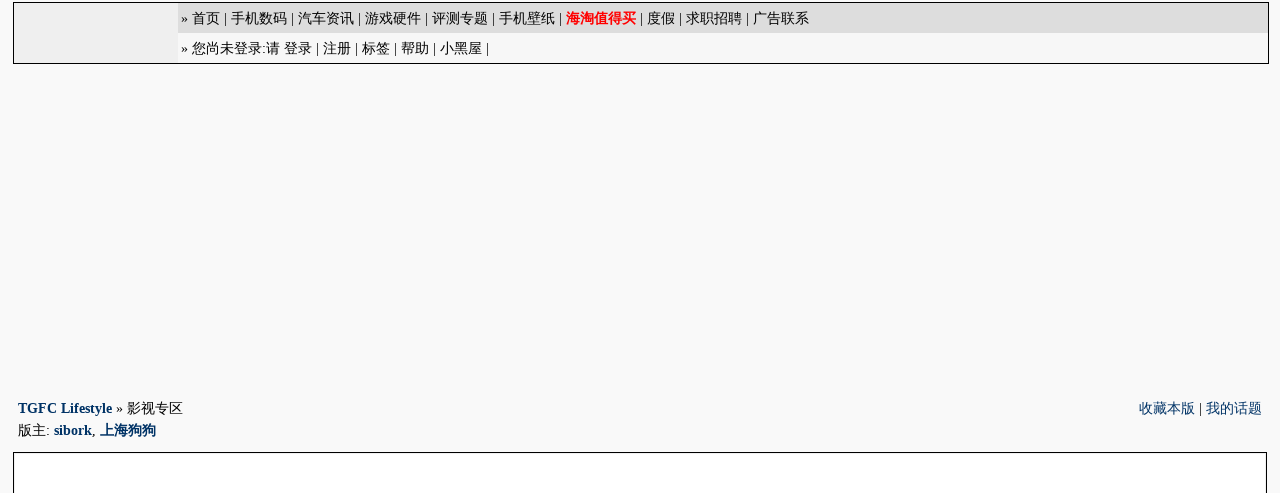

--- FILE ---
content_type: text/html
request_url: https://tgfcer.com/forum-12-1.html
body_size: 16851
content:
<!DOCTYPE html PUBLIC "-//W3C//DTD XHTML 1.0 Transitional//EN" "http://www.w3.org/TR/xhtml1/DTD/xhtml1-transitional.dtd">
<html xmlns="http://www.w3.org/1999/xhtml">
<head>
<meta http-equiv="X-UA-Compatible" content="IE=Edge" />
<meta http-equiv="Content-Type" content="text/html; charset=gbk" />
<title>影视专区 -  TGFC Lifestyle </title>
    <meta name="keywords" content="影视专区" />
    <meta name="description" content="各种影评还有各种下载" />
<link rel="canonical" href="http://club.tgfcer.com/forum-12-1.html" /><meta name="verify-admitad" content="1d876b61e4" />
<meta name="Author" content="TGFC">
<meta name="MSSmartTagsPreventParsing" content="True" />
<meta http-equiv="MSThemeCompatible" content="Yes" />
<meta http-equiv="x-ua-compatible" content="ie=7" /> 
<link rel="archives" title="TGFC Lifestyle" href="http://tgfcer.com/archiver/" />
<link rel="canonical" href="http://club.tgfcer.com/forum-12-1.html" />	<link rel="stylesheet" type="text/css" href="forumdata/cache/style_1.css" />
	<!--link rel="stylesheet" type="text/css" href="forumdata/cache/style_1_append.css" /-->



<script type="text/javascript">var IMGDIR = 'images/default';var attackevasive = '2';var gid = 0;gid = parseInt('9');var fid = parseInt('12');var tid = parseInt('0');</script>
<script src="include/javascript/common.js" type="text/javascript"></script>
<script src="include/javascript/menu.js" type="text/javascript"></script>
<script src="include/javascript/ajax.js" type="text/javascript"></script>
</head>

<body onkeydown="if(event.keyCode==27) return false;">
<div style="width:0;height:0;overflow:hidden;"><img src="/images/share_logo.png" /></div>
	<div id="append_parent"></div><div id="ajaxwaitid"></div>
	<div class="wrap">
<div style="border:1px solid #000000; margin-top:2px;width:100%;overflow:hidden">
	<div style="margin:0; width:100%;border:0px solid #000000;background-color:#efefef;overflow:hidden">
		<div id=logo style="float:left;padding:0px;margin-top: 5px;margin-right: 4px;position:relative;width:160px;height:50px;overflow:hidden"></div>
		<div style="padding:0px;margin-top: 0px;width:auto;overflow:hidden">
		<div style="height:30px;background-color:#DDDDDD; text-align:left;overflow:hidden" >
			<div style="font-size:14px;margin-left:3px;margin-top:5px;">
			&raquo; <a href=https://www.tgfcer.com target=_top>首页</a> | <a href="https://www.tgfcer.com/category/mobile/" target="_blank">手机数码</a> | <a href="https://www.tgfcer.com/category/cars/" target="_blank">汽车资讯</a> | <a href="https://www.tgfcer.com/category/games/" target="_blank">游戏硬件</a> | <a href="https://www.tgfcer.com/category/reviews/" target="_blank">评测专题</a> | <a href=http://www.52tgfc.com target=_top>手机壁纸</a> | <a href=http://tgfc.gouwuke.com target=_blank><b><font color=red>海淘值得买</font></b></a> | <a href="http://u.ctrip.com/union/CtripRedirect.aspx?TypeID=2&amp;Allianceid=2408&amp;sid=2851&amp;OUID=&amp;jumpUrl=http%3A%2F%2Fwww.ctrip.com%2F%3FAllianceid%3D2408%26sid%3D2851%26OUID%3D%26MultiUnionSupport%3Dtrue" target=_blank>度假</a> | <a href=/forum-86-1.html>求职招聘</a> | <a href=ad.php>广告联系</a> 						</div>
			</div>
			</div>

<div style="height:30px; background-color:#F7F7F7;overflow:hidden">
<div style="font-size:14px;margin-left:3px;margin-top:5px;">

 &raquo; 				您尚未登录:请 <a href="logging.php?action=login">登录</a> | <a href="register_tgfc.php" class="notabs">注册</a>
			
									 | <a href="tag.php">标签</a>																| <a href="faq.php">帮助</a> | <a href=banlog.php>小黑屋</a> |
			
 

</div>
</div>
		
	</div>
</div>


		<div class="clear"></div>
<BR>
<div class="ad_headerbanner"><Center>
<div style="width:98%;min-width:1000px;">

<script async src="https://pagead2.googlesyndication.com/pagead/js/adsbygoogle.js?client=ca-pub-1530998053422443"
     crossorigin="anonymous"></script>
<!-- 社区顶部banner -->
<ins class="adsbygoogle"
     style="display:block"
     data-ad-client="ca-pub-1530998053422443"
     data-ad-slot="9214718579"
     data-ad-format="auto"
     data-full-width-responsive="true"></ins>
<script>
     (adsbygoogle = window.adsbygoogle || []).push({});
</script>

</center></div><br>

<div style="clear:both;"></div>
<div id="foruminfo">
	<div id="headsearch">
				<p>
		<span id="rules_link" style="display: none"><a href="###" onclick="$('rules_link').style.display = 'none';toggle_collapse('rules', 1);"> </a> |</span>						<a href="my.php?item=favorites&amp;fid=12" id="ajax_favorite" onclick="ajaxmenu(event, this.id)">收藏本版</a> |
		<a href="my.php?item=threads&amp;srchfid=12">我的话题</a>
				</p>
	</div>
	<div id="nav">
		<p><a id="forumlist" href="index.php">TGFC Lifestyle</a> &raquo; 影视专区</p>
		<p>版主: <a class="notabs" href="space.php?username=sibork">sibork</a>, <a class="notabs" href="space.php?username=%C9%CF%BA%A3%B9%B7%B9%B7">上海狗狗</a></p>
	</div>
</div>
<table summary="Rules and Recommend" class="portalbox" cellpadding="0" cellspacing="1">
	<tr>
				<td id="rules" style="">
			<!--<span class="headactions recommendrules"><img id="rules_img" src="images/default/collapsed_no.gif" title="收起/展开" alt="收起/展开" onclick="$('rules_link').style.display = '';toggle_collapse('rules', 1);" /></span>-->
			<h3> </h3>
			<script async src="//pagead2.googlesyndication.com/pagead/js/adsbygoogle.js"></script><!-- 游戏区版规位置 --><ins class="adsbygoogle"     style="display:inline-block;width:336px;height:280px"     data-ad-client="ca-pub-1530998053422443"     data-ad-slot="6388915070"></ins><script>(adsbygoogle = window.adsbygoogle || []).push({});</script><BR><B><font size=5>所有下载、求下载帖请发到「影视下载」区里</font></b>		</td>
					</tr>
</table>

<div class="pages_btns">
	<div class="pages"><em>&nbsp;56026&nbsp;</em><strong>1</strong><a href="forum-12-2.html">2</a><a href="forum-12-3.html">3</a><a href="forum-12-4.html">4</a><a href="forum-12-5.html">5</a><a href="forum-12-6.html">6</a><a href="forum-12-7.html">7</a><a href="forum-12-8.html">8</a><a href="forum-12-9.html">9</a><a href="forum-12-10.html">10</a><a href="forum-12-2.html" class="next">&rsaquo;&rsaquo;</a><a href="forum-12-701.html" class="last">... 701</a><kbd><input type="text" name="custompage" size="3" onkeydown="if(event.keyCode==13) {window.location='forumdisplay.php?fid=12&amp;page='+this.value; return false;}" /></kbd></div>			<span class="postbtn" id="newspecial" onmouseover="$('newspecial').id = 'newspecialtmp';this.id = 'newspecial';showMenu(this.id)"><a href="post.php?action=newthread&amp;fid=12&amp;extra=page%3D1" title="发新话题"><img src="images/default/newtopic.gif" alt="发新话题" /></a></span>
	</div>

	<ul class="popupmenu_popup newspecialmenu" id="newspecial_menu" style="display: none">
		<li><a href="post.php?action=newthread&amp;fid=12&amp;extra=page%3D1">发新话题</a></li>		<li class="poll"><a href="post.php?action=newthread&amp;fid=12&amp;extra=page%3D1&amp;special=1">发布投票</a></li>		<li class="trade"><a href="post.php?action=newthread&amp;fid=12&amp;extra=page%3D1&amp;special=2">发布商品</a></li>		<li class="reward"><a href="post.php?action=newthread&amp;fid=12&amp;extra=page%3D1&amp;special=3">发布悬赏</a></li>		<li class="activity"><a href="post.php?action=newthread&amp;fid=12&amp;extra=page%3D1&amp;special=4">发布活动</a></li>		<li class="debate"><a href="post.php?action=newthread&amp;fid=12&amp;extra=page%3D1&amp;special=5">发布辩论</a></li>		<li class="video"><a href="post.php?action=newthread&amp;fid=12&amp;extra=page%3D1&amp;special=6">发布视频</a></li>			</ul>
<script  LANGUAGE="JavaScript"> 
<!--

function writeCookie(name,value,hours)   
  {   
      var   expire   =   "";   
      if(hours   !=   null)   
      {   
          expire   =   new   Date((new   Date()).getTime()   +   hours   *   3600000);   
          expire   =   ";   expires="   +   expire.toGMTString();   
      }   
      document.cookie   =   name   +   "="   +   escape(value)   +   expire;   
  }
function readCookie(name){
	
	var cookieValue = "";
	var search = name + "=";
	if(document.cookie.length > 0){
		offset = document.cookie.indexOf(search);
		
		if (offset != -1){
			offset += search.length;
			end = document.cookie.indexOf(";", offset);
			if (end == -1) end = document.cookie.length;
		
			cookieValue = unescape(document.cookie.substring(offset, end))
		}
	}
	return cookieValue;
}


//-->
</script>

<div id=content_adv class="content_adv">
    <div id="content_main"  >
<div id="headfilter">
	<ul class="tabs">
		<li  class="current" ><a href="forum-12-1.html">全部</a></li>
		<li ><a href="forumdisplay.php?fid=12&amp;filter=digest">精华</a></li>
		<li ><a href="forumdisplay.php?fid=12&amp;filter=poll">投票</a></li>													</ul>

</div>


<div class="mainbox threadlist">
		<div class="headactions"><a href="forumdisplay.php?fid=12&amp;filter=type&amp;typeid=243">剧透</a> <a href="forumdisplay.php?fid=12&amp;filter=type&amp;typeid=244">无透</a> <a href="forumdisplay.php?fid=12&amp;filter=type&amp;typeid=7">其他</a> 	</div>
		<h1>
		<a href="forum-12-1.html" class="bold">影视专区</a>
	</h1>
	<form method="post" name="moderate" action="topicadmin.php?action=moderate&amp;fid=12">
		<input type="hidden" name="formhash" value="16e57e64" />
		<table summary="forum_12"  cellspacing="0" cellpadding="0">
			<thead class="category">
				<tr>
					<td class="folder">&nbsp;</td>
					<td class="icon">&nbsp;</td>
					<th>标题</th>
					<td class="author">作者</td>
					<td class="nums">回复/查看</td>
					<td class="lastpost">最后发表</td>
				</tr>
			</thead>

						<tbody>
				<tr>
					<td class="folder" style="background-color:#e5e5e5"><img src="images/default/folder_common.gif" alt="announcement" /></td>
					<td class="icon" style="background-color:#e5e5e5">&nbsp;</td>
					<th>论坛公告: <B><a href="announcement.php?id=110#110" target="_blank">禁止任何在本论坛人身攻击，辱骂管理员、版主的行为</a></b></th>
					<td class="author" style="background-color:#e5e5e5;text-align:center">
						<cite><a href="space.php?action=viewpro&amp;uid=1">voodoo</a></cite>
						<em>2013-4-9</em>
					</td>
					<td class="nums">-</td>
					<td class="lastpost" style="background-color:#e5e5e5">-</td>
				</tr>
			</tbody>
					<tbody id="stickthread_8341089" >
			<tr>
				<td class="folder" style="background-color:#e5e5e5"><a href="thread-8341089-1-1.html" title="新窗口打开" target="_blank"><img src="images/default/folder_hot.gif" /></a></td>
				<td class="icon" style="background-color:#e5e5e5">
									&nbsp;								</td>
				<th  class="hot"  >
					<label>
																<img src="images/default/pin_1.gif" alt="本版置顶" />
															&nbsp;</label>
															<em>[<a href="forumdisplay.php?fid=12&amp;filter=type&amp;typeid=7">其他</a>]</em>										<span id="thread_8341089"><a href="thread-8341089-1-1.html" style="font-weight: bold;color: red">
新年总要有点新气象，还是开个影视群吧（入群码9/6更新）</a></span>
																					<img src="images/attachicons/common.gif" alt="附件" class="attach" />
																<span class="threadpages"> &nbsp; <a href="thread-8341089-1-1.html">1</a> <a href="thread-8341089-2-1.html">2</a> <a href="thread-8341089-3-1.html">3</a> </span>
														</th>
				<td class="author" style="background-color:#e5e5e5;text-align:center">
					<cite>
											<a href="space.php?action=viewpro&amp;uid=3168">sibork</a>
										</cite>
					<em>2021-2-14</em>
				</td>
				<td class="nums"><strong>42</strong> / <em>9522</em></td>
				<td class="lastpost" style="background-color:#e5e5e5">
					<em><a href="redirect.php?tid=8341089&amp;goto=lastpost#lastpost">2026-1-3 15:28</a></em>
					<cite>by <a href="space.php?action=viewpro&amp;username=yezhiqiu">yezhiqiu</a></cite>
				</td>
			</tr>
		</tbody>		</table>
		<table summary="forum_12" id="forum_12" cellspacing="0" cellpadding="0">
		<thead class="separation">
			<tr><td>&nbsp;</td><td>&nbsp;</td><td colspan="4">版块主题  </td></tr>
		</thead>
				<tbody id="normalthread_8404272" >
			<tr>
				<td class="folder" style="background-color:#e5e5e5"><a href="thread-8404272-1-1.html" title="新窗口打开" target="_blank"><img src="images/default/folder_new.gif" /></a></td>
				<td class="icon" style="background-color:#e5e5e5">
									&nbsp;								</td>
				<th  class="new"  >
					<label>
																				&nbsp;</label>
															<em>[<a href="forumdisplay.php?fid=12&amp;filter=type&amp;typeid=7">其他</a>]</em>										<span id="thread_8404272"><a href="thread-8404272-1-1.html">
2026奥斯卡提名名单，罪人(Sinners)破纪录获得16项提名</a></span>
																															<a href="redirect.php?tid=8404272&amp;goto=newpost#newpost" class="new">New</a>
									</th>
				<td class="author" style="background-color:#e5e5e5;text-align:center">
					<cite>
											<a href="space.php?action=viewpro&amp;uid=90437">灰色原野</a>
										</cite>
					<em>2026-1-22</em>
				</td>
				<td class="nums"><strong>3</strong> / <em>42</em></td>
				<td class="lastpost" style="background-color:#e5e5e5">
					<em><a href="redirect.php?tid=8404272&amp;goto=lastpost#lastpost">2026-1-23 00:52</a></em>
					<cite>by <a href="space.php?action=viewpro&amp;username=hexagon">hexagon</a></cite>
				</td>
			</tr>
		</tbody>		<tbody id="normalthread_8404273" >
			<tr>
				<td class="folder" style="background-color:#e5e5e5"><a href="thread-8404273-1-1.html" title="新窗口打开" target="_blank"><img src="images/default/folder_new.gif" /></a></td>
				<td class="icon" style="background-color:#e5e5e5">
									&nbsp;								</td>
				<th  class="new"  >
					<label>
																				&nbsp;</label>
															<em>[<a href="forumdisplay.php?fid=12&amp;filter=type&amp;typeid=7">其他</a>]</em>										<span id="thread_8404273"><a href="thread-8404273-1-1.html">
有的演员演技不错，但是演很多角色都一个样；而另一些演员，每次的角色感觉都不同。</a></span>
																															<a href="redirect.php?tid=8404273&amp;goto=newpost#newpost" class="new">New</a>
									</th>
				<td class="author" style="background-color:#e5e5e5;text-align:center">
					<cite>
											<a href="space.php?action=viewpro&amp;uid=78677">猛男丙</a>
										</cite>
					<em>2026-1-22</em>
				</td>
				<td class="nums"><strong>2</strong> / <em>20</em></td>
				<td class="lastpost" style="background-color:#e5e5e5">
					<em><a href="redirect.php?tid=8404273&amp;goto=lastpost#lastpost">2026-1-23 00:47</a></em>
					<cite>by <a href="space.php?action=viewpro&amp;username=SKY999">SKY999</a></cite>
				</td>
			</tr>
		</tbody>		<tbody id="normalthread_8404166" >
			<tr>
				<td class="folder" style="background-color:#e5e5e5"><a href="thread-8404166-1-1.html" title="新窗口打开" target="_blank"><img src="images/default/folder_hot.gif" /></a></td>
				<td class="icon" style="background-color:#e5e5e5">
									<img src="images/icons/icon12.gif" alt="Icon30" class="icon" />								</td>
				<th  class="hot"  >
					<label>
											<img src="images/default/agree.gif" alt="" />
																				&nbsp;</label>
															<em>[<a href="forumdisplay.php?fid=12&amp;filter=type&amp;typeid=244">无透</a>]</em>										<span id="thread_8404166"><a href="thread-8404166-1-1.html">
重返寂静岭点映</a></span>
																					<img src="images/attachicons/common.gif" alt="附件" class="attach" />
																<span class="threadpages"> &nbsp; <a href="thread-8404166-1-1.html">1</a> <a href="thread-8404166-2-1.html">2</a> </span>
																<a href="redirect.php?tid=8404166&amp;goto=newpost#newpost" class="new">New</a>
									</th>
				<td class="author" style="background-color:#e5e5e5;text-align:center">
					<cite>
											<a href="space.php?action=viewpro&amp;uid=427">FireLiu</a>
										</cite>
					<em>2026-1-17</em>
				</td>
				<td class="nums"><strong>20</strong> / <em>686</em></td>
				<td class="lastpost" style="background-color:#e5e5e5">
					<em><a href="redirect.php?tid=8404166&amp;goto=lastpost#lastpost">2026-1-22 21:41</a></em>
					<cite>by <a href="space.php?action=viewpro&amp;username=%B4%E0%B9%C7">脆骨</a></cite>
				</td>
			</tr>
		</tbody>		<tbody id="normalthread_8403651" >
			<tr>
				<td class="folder" style="background-color:#e5e5e5"><a href="thread-8403651-1-1.html" title="新窗口打开" target="_blank"><img src="images/default/folder_hot.gif" /></a></td>
				<td class="icon" style="background-color:#e5e5e5">
									&nbsp;								</td>
				<th  class="hot"  >
					<label>
																				&nbsp;</label>
															<em>[<a href="forumdisplay.php?fid=12&amp;filter=type&amp;typeid=7">其他</a>]</em>										<span id="thread_8403651"><a href="thread-8403651-1-1.html">
卡麦隆的片子其实都没有什么剧情，你们为什么对他的片子期待什么剧情</a></span>
																										<span class="threadpages"> &nbsp; <a href="thread-8403651-1-1.html">1</a> <a href="thread-8403651-2-1.html">2</a> <a href="thread-8403651-3-1.html">3</a> </span>
																<a href="redirect.php?tid=8403651&amp;goto=newpost#newpost" class="new">New</a>
									</th>
				<td class="author" style="background-color:#e5e5e5;text-align:center">
					<cite>
											<a href="space.php?action=viewpro&amp;uid=111770">独孤天枫</a>
										</cite>
					<em>2025-12-22</em>
				</td>
				<td class="nums"><strong>31</strong> / <em>626</em></td>
				<td class="lastpost" style="background-color:#e5e5e5">
					<em><a href="redirect.php?tid=8403651&amp;goto=lastpost#lastpost">2026-1-22 21:36</a></em>
					<cite>by <a href="space.php?action=viewpro&amp;username=bazinga">bazinga</a></cite>
				</td>
			</tr>
		</tbody>		<tbody id="normalthread_8404269" >
			<tr>
				<td class="folder" style="background-color:#e5e5e5"><a href="thread-8404269-1-1.html" title="新窗口打开" target="_blank"><img src="images/default/folder_new.gif" /></a></td>
				<td class="icon" style="background-color:#e5e5e5">
									&nbsp;								</td>
				<th  class="new"  >
					<label>
																				&nbsp;</label>
																									<span id="thread_8404269"><a href="thread-8404269-1-1.html">
日剧推荐 -reboot</a></span>
																															<a href="redirect.php?tid=8404269&amp;goto=newpost#newpost" class="new">New</a>
									</th>
				<td class="author" style="background-color:#e5e5e5;text-align:center">
					<cite>
											<a href="space.php?action=viewpro&amp;uid=249952">卡比兽</a>
										</cite>
					<em>2026-1-22</em>
				</td>
				<td class="nums"><strong>0</strong> / <em>32</em></td>
				<td class="lastpost" style="background-color:#e5e5e5">
					<em><a href="redirect.php?tid=8404269&amp;goto=lastpost#lastpost">2026-1-22 20:56</a></em>
					<cite>by <a href="space.php?action=viewpro&amp;username=%BF%A8%B1%C8%CA%DE">卡比兽</a></cite>
				</td>
			</tr>
		</tbody>		<tbody id="normalthread_8404246" >
			<tr>
				<td class="folder" style="background-color:#e5e5e5"><a href="thread-8404246-1-1.html" title="新窗口打开" target="_blank"><img src="images/default/folder_new.gif" /></a></td>
				<td class="icon" style="background-color:#e5e5e5">
									&nbsp;								</td>
				<th  class="new"  >
					<label>
																				&nbsp;</label>
																									<span id="thread_8404246"><a href="thread-8404246-1-1.html">
说下电锯人和间谍过家家动画观后感</a></span>
																															<a href="redirect.php?tid=8404246&amp;goto=newpost#newpost" class="new">New</a>
									</th>
				<td class="author" style="background-color:#e5e5e5;text-align:center">
					<cite>
											<a href="space.php?action=viewpro&amp;uid=209473">Gameislive</a>
										</cite>
					<em>2026-1-21</em>
				</td>
				<td class="nums"><strong>6</strong> / <em>145</em></td>
				<td class="lastpost" style="background-color:#e5e5e5">
					<em><a href="redirect.php?tid=8404246&amp;goto=lastpost#lastpost">2026-1-22 18:21</a></em>
					<cite>by <a href="space.php?action=viewpro&amp;username=lelivre">lelivre</a></cite>
				</td>
			</tr>
		</tbody>		<tbody id="normalthread_8404245" >
			<tr>
				<td class="folder" style="background-color:#e5e5e5"><a href="thread-8404245-1-1.html" title="新窗口打开" target="_blank"><img src="images/default/folder_new.gif" /></a></td>
				<td class="icon" style="background-color:#e5e5e5">
									&nbsp;								</td>
				<th  class="new"  >
					<label>
																				&nbsp;</label>
																									<span id="thread_8404245"><a href="thread-8404245-1-1.html">
简评三部黄色岛国动画</a></span>
																															<a href="redirect.php?tid=8404245&amp;goto=newpost#newpost" class="new">New</a>
									</th>
				<td class="author" style="background-color:#e5e5e5;text-align:center">
					<cite>
											<a href="space.php?action=viewpro&amp;uid=209473">Gameislive</a>
										</cite>
					<em>2026-1-21</em>
				</td>
				<td class="nums"><strong>10</strong> / <em>297</em></td>
				<td class="lastpost" style="background-color:#e5e5e5">
					<em><a href="redirect.php?tid=8404245&amp;goto=lastpost#lastpost">2026-1-22 17:05</a></em>
					<cite>by <a href="space.php?action=viewpro&amp;username=%B6%F1%C1%E9%B9%C5%B1%A4">恶灵古堡</a></cite>
				</td>
			</tr>
		</tbody>		<tbody id="normalthread_8404061" >
			<tr>
				<td class="folder" style="background-color:#e5e5e5"><a href="thread-8404061-1-1.html" title="新窗口打开" target="_blank"><img src="images/default/folder_hot.gif" /></a></td>
				<td class="icon" style="background-color:#e5e5e5">
									&nbsp;								</td>
				<th  class="hot"  >
					<label>
																				&nbsp;</label>
															<em>[<a href="forumdisplay.php?fid=12&amp;filter=type&amp;typeid=7">其他</a>]</em>										<span id="thread_8404061"><a href="thread-8404061-1-1.html">
中国大陆的演员来演皇帝，谁演的最为传神呢？</a></span>
																										<span class="threadpages"> &nbsp; <a href="thread-8404061-1-1.html">1</a> <a href="thread-8404061-2-1.html">2</a> <a href="thread-8404061-3-1.html">3</a> </span>
																<a href="redirect.php?tid=8404061&amp;goto=newpost#newpost" class="new">New</a>
									</th>
				<td class="author" style="background-color:#e5e5e5;text-align:center">
					<cite>
											<a href="space.php?action=viewpro&amp;uid=7149">DoloresI</a>
										</cite>
					<em>2026-1-12</em>
				</td>
				<td class="nums"><strong>30</strong> / <em>595</em></td>
				<td class="lastpost" style="background-color:#e5e5e5">
					<em><a href="redirect.php?tid=8404061&amp;goto=lastpost#lastpost">2026-1-22 15:27</a></em>
					<cite>by <a href="space.php?action=viewpro&amp;username=REDEEM">REDEEM</a></cite>
				</td>
			</tr>
		</tbody>		<tbody id="normalthread_8404043" >
			<tr>
				<td class="folder" style="background-color:#e5e5e5"><a href="thread-8404043-1-1.html" title="新窗口打开" target="_blank"><img src="images/default/folder_new.gif" /></a></td>
				<td class="icon" style="background-color:#e5e5e5">
									&nbsp;								</td>
				<th  class="new"  >
					<label>
																				&nbsp;</label>
																									<span id="thread_8404043"><a href="thread-8404043-1-1.html">
《秋雪漫过的冬天》大陆版《我的大叔》赵又廷 张子枫</a></span>
																															<a href="redirect.php?tid=8404043&amp;goto=newpost#newpost" class="new">New</a>
									</th>
				<td class="author" style="background-color:#e5e5e5;text-align:center">
					<cite>
											<a href="space.php?action=viewpro&amp;uid=8260">xzsslp</a>
										</cite>
					<em>2026-1-11</em>
				</td>
				<td class="nums"><strong>7</strong> / <em>231</em></td>
				<td class="lastpost" style="background-color:#e5e5e5">
					<em><a href="redirect.php?tid=8404043&amp;goto=lastpost#lastpost">2026-1-22 14:27</a></em>
					<cite>by <a href="space.php?action=viewpro&amp;username=kkkooouuu1">kkkooouuu1</a></cite>
				</td>
			</tr>
		</tbody>		<tbody id="normalthread_8404098" >
			<tr>
				<td class="folder" style="background-color:#e5e5e5"><a href="thread-8404098-1-1.html" title="新窗口打开" target="_blank"><img src="images/default/folder_new.gif" /></a></td>
				<td class="icon" style="background-color:#e5e5e5">
									&nbsp;								</td>
				<th  class="new"  >
					<label>
																				&nbsp;</label>
																									<span id="thread_8404098"><a href="thread-8404098-1-1.html">
推荐《新宿野战病院》</a></span>
																					<img src="images/attachicons/common.gif" alt="附件" class="attach" />
																					<a href="redirect.php?tid=8404098&amp;goto=newpost#newpost" class="new">New</a>
									</th>
				<td class="author" style="background-color:#e5e5e5;text-align:center">
					<cite>
											<a href="space.php?action=viewpro&amp;uid=4411">SkywalkerHY</a>
										</cite>
					<em>2026-1-13</em>
				</td>
				<td class="nums"><strong>13</strong> / <em>536</em></td>
				<td class="lastpost" style="background-color:#e5e5e5">
					<em><a href="redirect.php?tid=8404098&amp;goto=lastpost#lastpost">2026-1-22 11:33</a></em>
					<cite>by <a href="space.php?action=viewpro&amp;username=%E3%B0%E2%EA%B5%C4%C2%EC%D2%CF">惆怅的蚂蚁</a></cite>
				</td>
			</tr>
		</tbody>		<tbody id="normalthread_8404172" >
			<tr>
				<td class="folder" style="background-color:#e5e5e5"><a href="thread-8404172-1-1.html" title="新窗口打开" target="_blank"><img src="images/default/folder_new.gif" /></a></td>
				<td class="icon" style="background-color:#e5e5e5">
									&nbsp;								</td>
				<th  class="new"  >
					<label>
																				&nbsp;</label>
																									<span id="thread_8404172"><a href="thread-8404172-1-1.html">
奈飞的《爱情怎么翻译》还挺好看</a></span>
																										<span class="threadpages"> &nbsp; <a href="thread-8404172-1-1.html">1</a> <a href="thread-8404172-2-1.html">2</a> </span>
																<a href="redirect.php?tid=8404172&amp;goto=newpost#newpost" class="new">New</a>
									</th>
				<td class="author" style="background-color:#e5e5e5;text-align:center">
					<cite>
											<a href="space.php?action=viewpro&amp;uid=47032">夏青</a>
										</cite>
					<em>2026-1-17</em>
				</td>
				<td class="nums"><strong>18</strong> / <em>486</em></td>
				<td class="lastpost" style="background-color:#e5e5e5">
					<em><a href="redirect.php?tid=8404172&amp;goto=lastpost#lastpost">2026-1-22 08:41</a></em>
					<cite>by <a href="space.php?action=viewpro&amp;username=kkkooouuu1">kkkooouuu1</a></cite>
				</td>
			</tr>
		</tbody>		<tbody id="normalthread_8403823" >
			<tr>
				<td class="folder" style="background-color:#e5e5e5"><a href="thread-8403823-1-1.html" title="新窗口打开" target="_blank"><img src="images/default/folder_hot.gif" /></a></td>
				<td class="icon" style="background-color:#e5e5e5">
									&nbsp;								</td>
				<th  class="hot"  >
					<label>
											<img src="images/default/agree.gif" alt="" />
																				&nbsp;</label>
																									<span id="thread_8403823"><a href="thread-8403823-1-1.html">
推个日剧《伴人而生》</a></span>
																										<span class="threadpages"> &nbsp; <a href="thread-8403823-1-1.html">1</a> <a href="thread-8403823-2-1.html">2</a> </span>
														</th>
				<td class="author" style="background-color:#e5e5e5;text-align:center">
					<cite>
											<a href="space.php?action=viewpro&amp;uid=6982">焚岚</a>
										</cite>
					<em>2025-12-30</em>
				</td>
				<td class="nums"><strong>27</strong> / <em>928</em></td>
				<td class="lastpost" style="background-color:#e5e5e5">
					<em><a href="redirect.php?tid=8403823&amp;goto=lastpost#lastpost">2026-1-22 01:03</a></em>
					<cite>by <a href="space.php?action=viewpro&amp;username=reinkin">reinkin</a></cite>
				</td>
			</tr>
		</tbody>		<tbody id="normalthread_8403463" >
			<tr>
				<td class="folder" style="background-color:#e5e5e5"><a href="thread-8403463-1-1.html" title="新窗口打开" target="_blank"><img src="images/default/folder_hot.gif" /></a></td>
				<td class="icon" style="background-color:#e5e5e5">
									&nbsp;								</td>
				<th  class="hot"  >
					<label>
																				&nbsp;</label>
																									<span id="thread_8403463"><a href="thread-8403463-1-1.html">
《利刃出鞘3》</a></span>
																										<span class="threadpages"> &nbsp; <a href="thread-8403463-1-1.html">1</a> <a href="thread-8403463-2-1.html">2</a> <a href="thread-8403463-3-1.html">3</a> </span>
														</th>
				<td class="author" style="background-color:#e5e5e5;text-align:center">
					<cite>
											<a href="space.php?action=viewpro&amp;uid=5971">Guycc</a>
										</cite>
					<em>2025-12-12</em>
				</td>
				<td class="nums"><strong>40</strong> / <em>1365</em></td>
				<td class="lastpost" style="background-color:#e5e5e5">
					<em><a href="redirect.php?tid=8403463&amp;goto=lastpost#lastpost">2026-1-21 20:51</a></em>
					<cite>by <a href="space.php?action=viewpro&amp;username=jazzgao">jazzgao</a></cite>
				</td>
			</tr>
		</tbody>		<tbody id="normalthread_8403213" >
			<tr>
				<td class="folder" style="background-color:#e5e5e5"><a href="thread-8403213-1-1.html" title="新窗口打开" target="_blank"><img src="images/default/folder_hot.gif" /></a></td>
				<td class="icon" style="background-color:#e5e5e5">
									&nbsp;								</td>
				<th  class="hot"  >
					<label>
																				&nbsp;</label>
																									<span id="thread_8403213"><a href="thread-8403213-1-1.html">
没人讨论怪奇物语第五季</a></span>
																										<span class="threadpages"> &nbsp; <a href="thread-8403213-1-1.html">1</a> <a href="thread-8403213-2-1.html">2</a> <a href="thread-8403213-3-1.html">3</a> <a href="thread-8403213-4-1.html">4</a> </span>
														</th>
				<td class="author" style="background-color:#e5e5e5;text-align:center">
					<cite>
											<a href="space.php?action=viewpro&amp;uid=3890">cywater2000</a>
										</cite>
					<em>2025-11-29</em>
				</td>
				<td class="nums"><strong>57</strong> / <em>1733</em></td>
				<td class="lastpost" style="background-color:#e5e5e5">
					<em><a href="redirect.php?tid=8403213&amp;goto=lastpost#lastpost">2026-1-21 17:44</a></em>
					<cite>by <a href="space.php?action=viewpro&amp;username=BeastMa">BeastMa</a></cite>
				</td>
			</tr>
		</tbody>		<tbody id="normalthread_8404069" >
			<tr>
				<td class="folder" style="background-color:#e5e5e5"><a href="thread-8404069-1-1.html" title="新窗口打开" target="_blank"><img src="images/default/folder_common.gif" /></a></td>
				<td class="icon" style="background-color:#e5e5e5">
									&nbsp;								</td>
				<th  class="common"  >
					<label>
																				&nbsp;</label>
																									<span id="thread_8404069"><a href="thread-8404069-1-1.html">
补了部老日剧，我的恐怖妻子</a></span>
																													</th>
				<td class="author" style="background-color:#e5e5e5;text-align:center">
					<cite>
											<a href="space.php?action=viewpro&amp;uid=249067">lanesra114</a>
										</cite>
					<em>2026-1-12</em>
				</td>
				<td class="nums"><strong>13</strong> / <em>356</em></td>
				<td class="lastpost" style="background-color:#e5e5e5">
					<em><a href="redirect.php?tid=8404069&amp;goto=lastpost#lastpost">2026-1-21 09:49</a></em>
					<cite>by <a href="space.php?action=viewpro&amp;username=lanesra114">lanesra114</a></cite>
				</td>
			</tr>
		</tbody>		<tbody id="normalthread_8403730" >
			<tr>
				<td class="folder" style="background-color:#e5e5e5"><a href="thread-8403730-1-1.html" title="新窗口打开" target="_blank"><img src="images/default/folder_hot.gif" /></a></td>
				<td class="icon" style="background-color:#e5e5e5">
									&nbsp;								</td>
				<th  class="hot"  >
					<label>
																				&nbsp;</label>
															<em>[<a href="forumdisplay.php?fid=12&amp;filter=type&amp;typeid=243">剧透</a>]</em>										<span id="thread_8403730"><a href="thread-8403730-1-1.html">
又到一年罪案悬疑剧集回顾总结推荐</a></span>
																					<img src="images/attachicons/common.gif" alt="附件" class="attach" />
																<span class="threadpages"> &nbsp; <a href="thread-8403730-1-1.html">1</a> <a href="thread-8403730-2-1.html">2</a> </span>
														</th>
				<td class="author" style="background-color:#e5e5e5;text-align:center">
					<cite>
											<a href="space.php?action=viewpro&amp;uid=108822">xiaoaa</a>
										</cite>
					<em>2025-12-25</em>
				</td>
				<td class="nums"><strong>26</strong> / <em>772</em></td>
				<td class="lastpost" style="background-color:#e5e5e5">
					<em><a href="redirect.php?tid=8403730&amp;goto=lastpost#lastpost">2026-1-20 20:30</a></em>
					<cite>by <a href="space.php?action=viewpro&amp;username=Obsidian">Obsidian</a></cite>
				</td>
			</tr>
		</tbody>		<tbody id="normalthread_8404063" >
			<tr>
				<td class="folder" style="background-color:#e5e5e5"><a href="thread-8404063-1-1.html" title="新窗口打开" target="_blank"><img src="images/default/folder_common.gif" /></a></td>
				<td class="icon" style="background-color:#e5e5e5">
									&nbsp;								</td>
				<th  class="common"  >
					<label>
																				&nbsp;</label>
																									<span id="thread_8404063"><a href="thread-8404063-1-1.html">
71岁的成龙？？？真的假的，很忙阿！</a></span>
																					<img src="images/attachicons/common.gif" alt="附件" class="attach" />
																			</th>
				<td class="author" style="background-color:#e5e5e5;text-align:center">
					<cite>
											<a href="space.php?action=viewpro&amp;uid=242854">raptor111</a>
										</cite>
					<em>2026-1-12</em>
				</td>
				<td class="nums"><strong>8</strong> / <em>515</em></td>
				<td class="lastpost" style="background-color:#e5e5e5">
					<em><a href="redirect.php?tid=8404063&amp;goto=lastpost#lastpost">2026-1-20 20:29</a></em>
					<cite>by <a href="space.php?action=viewpro&amp;username=Obsidian">Obsidian</a></cite>
				</td>
			</tr>
		</tbody>		<tbody id="normalthread_8404075" >
			<tr>
				<td class="folder" style="background-color:#e5e5e5"><a href="thread-8404075-1-1.html" title="新窗口打开" target="_blank"><img src="images/default/folder_common.gif" /></a></td>
				<td class="icon" style="background-color:#e5e5e5">
									&nbsp;								</td>
				<th  class="common"  >
					<label>
																				&nbsp;</label>
																									<span id="thread_8404075"><a href="thread-8404075-1-1.html">
推荐25年日剧，绫濑遥主演：《孤独死又如何》，百度，夸克，迅雷，b站，均有 ；）</a></span>
																													</th>
				<td class="author" style="background-color:#e5e5e5;text-align:center">
					<cite>
											<a href="space.php?action=viewpro&amp;uid=35411">casaba22</a>
										</cite>
					<em>2026-1-12</em>
				</td>
				<td class="nums"><strong>12</strong> / <em>410</em></td>
				<td class="lastpost" style="background-color:#e5e5e5">
					<em><a href="redirect.php?tid=8404075&amp;goto=lastpost#lastpost">2026-1-20 13:35</a></em>
					<cite>by <a href="space.php?action=viewpro&amp;username=SKY999">SKY999</a></cite>
				</td>
			</tr>
		</tbody>		<tbody id="normalthread_8404068" >
			<tr>
				<td class="folder" style="background-color:#e5e5e5"><a href="thread-8404068-1-1.html" title="新窗口打开" target="_blank"><img src="images/default/folder_common.gif" /></a></td>
				<td class="icon" style="background-color:#e5e5e5">
									&nbsp;								</td>
				<th  class="common"  >
					<label>
																				&nbsp;</label>
															<em>[<a href="forumdisplay.php?fid=12&amp;filter=type&amp;typeid=243">剧透</a>]</em>										<span id="thread_8404068"><a href="thread-8404068-1-1.html">
后知后觉，2026年才看金士顿市长</a></span>
																													</th>
				<td class="author" style="background-color:#e5e5e5;text-align:center">
					<cite>
											<a href="space.php?action=viewpro&amp;uid=108822">xiaoaa</a>
										</cite>
					<em>2026-1-12</em>
				</td>
				<td class="nums"><strong>6</strong> / <em>369</em></td>
				<td class="lastpost" style="background-color:#e5e5e5">
					<em><a href="redirect.php?tid=8404068&amp;goto=lastpost#lastpost">2026-1-19 16:27</a></em>
					<cite>by <a href="space.php?action=viewpro&amp;username=xiaoaa">xiaoaa</a></cite>
				</td>
			</tr>
		</tbody>		<tbody id="normalthread_8403784" >
			<tr>
				<td class="folder" style="background-color:#e5e5e5"><a href="thread-8403784-1-1.html" title="新窗口打开" target="_blank"><img src="images/default/folder_hot.gif" /></a></td>
				<td class="icon" style="background-color:#e5e5e5">
									&nbsp;								</td>
				<th  class="hot"  >
					<label>
																				&nbsp;</label>
																									<span id="thread_8403784"><a href="thread-8403784-1-1.html">
阿凡达3看的头疼</a></span>
																										<span class="threadpages"> &nbsp; <a href="thread-8403784-1-1.html">1</a> <a href="thread-8403784-2-1.html">2</a> <a href="thread-8403784-3-1.html">3</a> </span>
														</th>
				<td class="author" style="background-color:#e5e5e5;text-align:center">
					<cite>
											<a href="space.php?action=viewpro&amp;uid=176181">一根火材</a>
										</cite>
					<em>2025-12-27</em>
				</td>
				<td class="nums"><strong>30</strong> / <em>847</em></td>
				<td class="lastpost" style="background-color:#e5e5e5">
					<em><a href="redirect.php?tid=8403784&amp;goto=lastpost#lastpost">2026-1-19 11:27</a></em>
					<cite>by <a href="space.php?action=viewpro&amp;username=Obsidian">Obsidian</a></cite>
				</td>
			</tr>
		</tbody>		<tbody id="normalthread_8404146" >
			<tr>
				<td class="folder" style="background-color:#e5e5e5"><a href="thread-8404146-1-1.html" title="新窗口打开" target="_blank"><img src="images/default/folder_common.gif" /></a></td>
				<td class="icon" style="background-color:#e5e5e5">
									&nbsp;								</td>
				<th  class="common"  >
					<label>
																				&nbsp;</label>
																									<span id="thread_8404146"><a href="thread-8404146-1-1.html">
匿杀不用看了</a></span>
																													</th>
				<td class="author" style="background-color:#e5e5e5;text-align:center">
					<cite>
											<a href="space.php?action=viewpro&amp;uid=17078">bjnintendo</a>
										</cite>
					<em>2026-1-16</em>
				</td>
				<td class="nums"><strong>3</strong> / <em>236</em></td>
				<td class="lastpost" style="background-color:#e5e5e5">
					<em><a href="redirect.php?tid=8404146&amp;goto=lastpost#lastpost">2026-1-18 22:23</a></em>
					<cite>by <a href="space.php?action=viewpro&amp;username=ioridx">ioridx</a></cite>
				</td>
			</tr>
		</tbody>		<tbody id="normalthread_8403645" >
			<tr>
				<td class="folder" style="background-color:#e5e5e5"><a href="thread-8403645-1-1.html" title="新窗口打开" target="_blank"><img src="images/default/folder_hot.gif" /></a></td>
				<td class="icon" style="background-color:#e5e5e5">
									&nbsp;								</td>
				<th  class="hot"  >
					<label>
																				&nbsp;</label>
																									<span id="thread_8403645"><a href="thread-8403645-1-1.html">
阿凡达3陈辞滥调既视感太重了</a></span>
																										<span class="threadpages"> &nbsp; <a href="thread-8403645-1-1.html">1</a> <a href="thread-8403645-2-1.html">2</a> </span>
														</th>
				<td class="author" style="background-color:#e5e5e5;text-align:center">
					<cite>
											<a href="space.php?action=viewpro&amp;uid=42670">KIRITE</a>
										</cite>
					<em>2025-12-21</em>
				</td>
				<td class="nums"><strong>22</strong> / <em>690</em></td>
				<td class="lastpost" style="background-color:#e5e5e5">
					<em><a href="redirect.php?tid=8403645&amp;goto=lastpost#lastpost">2026-1-18 18:53</a></em>
					<cite>by <a href="space.php?action=viewpro&amp;username=shiningfire">shiningfire</a></cite>
				</td>
			</tr>
		</tbody>		<tbody id="normalthread_8403611" >
			<tr>
				<td class="folder" style="background-color:#e5e5e5"><a href="thread-8403611-1-1.html" title="新窗口打开" target="_blank"><img src="images/default/folder_common.gif" /></a></td>
				<td class="icon" style="background-color:#e5e5e5">
									&nbsp;								</td>
				<th  class="common"  >
					<label>
																				&nbsp;</label>
																									<span id="thread_8403611"><a href="thread-8403611-1-1.html">
刚看继承之战 还挺上头的</a></span>
																										<span class="threadpages"> &nbsp; <a href="thread-8403611-1-1.html">1</a> <a href="thread-8403611-2-1.html">2</a> </span>
														</th>
				<td class="author" style="background-color:#e5e5e5;text-align:center">
					<cite>
											<a href="space.php?action=viewpro&amp;uid=82003">老忘密码</a>
										</cite>
					<em>2025-12-19</em>
				</td>
				<td class="nums"><strong>19</strong> / <em>750</em></td>
				<td class="lastpost" style="background-color:#e5e5e5">
					<em><a href="redirect.php?tid=8403611&amp;goto=lastpost#lastpost">2026-1-18 11:49</a></em>
					<cite>by <a href="space.php?action=viewpro&amp;username=xiapuxi">xiapuxi</a></cite>
				</td>
			</tr>
		</tbody>		<tbody id="normalthread_8403348" >
			<tr>
				<td class="folder" style="background-color:#e5e5e5"><a href="thread-8403348-1-1.html" title="新窗口打开" target="_blank"><img src="images/default/folder_hot.gif" /></a></td>
				<td class="icon" style="background-color:#e5e5e5">
									&nbsp;								</td>
				<th  class="hot"  >
					<label>
																				&nbsp;</label>
																									<span id="thread_8403348"><a href="thread-8403348-1-1.html">
你们看Pluribus不会觉得很尬很扯吗</a></span>
																										<span class="threadpages"> &nbsp; <a href="thread-8403348-1-1.html">1</a> <a href="thread-8403348-2-1.html">2</a> <a href="thread-8403348-3-1.html">3</a> <a href="thread-8403348-4-1.html">4</a> </span>
														</th>
				<td class="author" style="background-color:#e5e5e5;text-align:center">
					<cite>
											<a href="space.php?action=viewpro&amp;uid=247710">光顶肥宅</a>
										</cite>
					<em>2025-12-6</em>
				</td>
				<td class="nums"><strong>55</strong> / <em>1680</em></td>
				<td class="lastpost" style="background-color:#e5e5e5">
					<em><a href="redirect.php?tid=8403348&amp;goto=lastpost#lastpost">2026-1-16 20:28</a></em>
					<cite>by <a href="space.php?action=viewpro&amp;username=adelinshark">adelinshark</a></cite>
				</td>
			</tr>
		</tbody>		<tbody id="normalthread_8404006" >
			<tr>
				<td class="folder" style="background-color:#e5e5e5"><a href="thread-8404006-1-1.html" title="新窗口打开" target="_blank"><img src="images/default/folder_common.gif" /></a></td>
				<td class="icon" style="background-color:#e5e5e5">
									&nbsp;								</td>
				<th  class="common"  >
					<label>
																				&nbsp;</label>
																									<span id="thread_8404006"><a href="thread-8404006-1-1.html">
《魔发奇缘》真人版男女主已经敲定</a></span>
																					<img src="images/attachicons/common.gif" alt="附件" class="attach" />
																			</th>
				<td class="author" style="background-color:#e5e5e5;text-align:center">
					<cite>
											<a href="space.php?action=viewpro&amp;uid=242854">raptor111</a>
										</cite>
					<em>2026-1-9</em>
				</td>
				<td class="nums"><strong>10</strong> / <em>408</em></td>
				<td class="lastpost" style="background-color:#e5e5e5">
					<em><a href="redirect.php?tid=8404006&amp;goto=lastpost#lastpost">2026-1-16 08:33</a></em>
					<cite>by <a href="space.php?action=viewpro&amp;username=kakakalm">kakakalm</a></cite>
				</td>
			</tr>
		</tbody>		<tbody id="normalthread_8404113" >
			<tr>
				<td class="folder" style="background-color:#e5e5e5"><a href="thread-8404113-1-1.html" title="新窗口打开" target="_blank"><img src="images/default/folder_common.gif" /></a></td>
				<td class="icon" style="background-color:#e5e5e5">
									&nbsp;								</td>
				<th  class="common"  >
					<label>
																				&nbsp;</label>
																									<span id="thread_8404113"><a href="thread-8404113-1-1.html">
论坛高人多，麻烦回忆一个惊悚，悬疑加结局反转的电影的名称（已找到）</a></span>
																													</th>
				<td class="author" style="background-color:#e5e5e5;text-align:center">
					<cite>
											<a href="space.php?action=viewpro&amp;uid=57815">aks222</a>
										</cite>
					<em>2026-1-14</em>
				</td>
				<td class="nums"><strong>6</strong> / <em>210</em></td>
				<td class="lastpost" style="background-color:#e5e5e5">
					<em><a href="redirect.php?tid=8404113&amp;goto=lastpost#lastpost">2026-1-15 11:22</a></em>
					<cite>by <a href="space.php?action=viewpro&amp;username=aks222">aks222</a></cite>
				</td>
			</tr>
		</tbody>		<tbody id="normalthread_8404045" >
			<tr>
				<td class="folder" style="background-color:#e5e5e5"><a href="thread-8404045-1-1.html" title="新窗口打开" target="_blank"><img src="images/default/folder_common.gif" /></a></td>
				<td class="icon" style="background-color:#e5e5e5">
									&nbsp;								</td>
				<th  class="common"  >
					<label>
																				&nbsp;</label>
															<em>[<a href="forumdisplay.php?fid=12&amp;filter=type&amp;typeid=7">其他</a>]</em>										<span id="thread_8404045"><a href="thread-8404045-1-1.html">
那个新狂蟒之灾好看吗</a></span>
																													</th>
				<td class="author" style="background-color:#e5e5e5;text-align:center">
					<cite>
											<a href="space.php?action=viewpro&amp;uid=176181">一根火材</a>
										</cite>
					<em>2026-1-11</em>
				</td>
				<td class="nums"><strong>8</strong> / <em>309</em></td>
				<td class="lastpost" style="background-color:#e5e5e5">
					<em><a href="redirect.php?tid=8404045&amp;goto=lastpost#lastpost">2026-1-14 21:14</a></em>
					<cite>by <a href="space.php?action=viewpro&amp;username=wyp">wyp</a></cite>
				</td>
			</tr>
		</tbody>		<tbody id="normalthread_8404053" >
			<tr>
				<td class="folder" style="background-color:#e5e5e5"><a href="thread-8404053-1-1.html" title="新窗口打开" target="_blank"><img src="images/default/folder_common.gif" /></a></td>
				<td class="icon" style="background-color:#e5e5e5">
									&nbsp;								</td>
				<th  class="common"  >
					<label>
																				&nbsp;</label>
																									<span id="thread_8404053"><a href="thread-8404053-1-1.html">
周六又在电影院看了个小众片《96分钟列车爆炸案》……</a></span>
																													</th>
				<td class="author" style="background-color:#e5e5e5;text-align:center">
					<cite>
											<a href="space.php?action=viewpro&amp;uid=3678">aweiwei</a>
										</cite>
					<em>2026-1-11</em>
				</td>
				<td class="nums"><strong>4</strong> / <em>281</em></td>
				<td class="lastpost" style="background-color:#e5e5e5">
					<em><a href="redirect.php?tid=8404053&amp;goto=lastpost#lastpost">2026-1-13 19:52</a></em>
					<cite>by <a href="space.php?action=viewpro&amp;username=KIRITE">KIRITE</a></cite>
				</td>
			</tr>
		</tbody>		<tbody id="normalthread_8404029" >
			<tr>
				<td class="folder" style="background-color:#e5e5e5"><a href="thread-8404029-1-1.html" title="新窗口打开" target="_blank"><img src="images/default/folder_common.gif" /></a></td>
				<td class="icon" style="background-color:#e5e5e5">
									&nbsp;								</td>
				<th  class="common"  >
					<label>
																				&nbsp;</label>
															<em>[<a href="forumdisplay.php?fid=12&amp;filter=type&amp;typeid=244">无透</a>]</em>										<span id="thread_8404029"><a href="thread-8404029-1-1.html">
关于Cult片的定义有个疑问，是否随着时间推移，以前很大众的片也能成为Cult片？</a></span>
																										<span class="threadpages"> &nbsp; <a href="thread-8404029-1-1.html">1</a> <a href="thread-8404029-2-1.html">2</a> </span>
														</th>
				<td class="author" style="background-color:#e5e5e5;text-align:center">
					<cite>
											<a href="space.php?action=viewpro&amp;uid=78677">猛男丙</a>
										</cite>
					<em>2026-1-11</em>
				</td>
				<td class="nums"><strong>19</strong> / <em>401</em></td>
				<td class="lastpost" style="background-color:#e5e5e5">
					<em><a href="redirect.php?tid=8404029&amp;goto=lastpost#lastpost">2026-1-13 18:51</a></em>
					<cite>by <a href="space.php?action=viewpro&amp;username=shen2980">shen2980</a></cite>
				</td>
			</tr>
		</tbody>		<tbody id="normalthread_8403863" >
			<tr>
				<td class="folder" style="background-color:#e5e5e5"><a href="thread-8403863-1-1.html" title="新窗口打开" target="_blank"><img src="images/default/folder_hot.gif" /></a></td>
				<td class="icon" style="background-color:#e5e5e5">
									&nbsp;								</td>
				<th  class="hot"  >
					<label>
																				&nbsp;</label>
															<em>[<a href="forumdisplay.php?fid=12&amp;filter=type&amp;typeid=7">其他</a>]</em>										<span id="thread_8403863"><a href="thread-8403863-1-1.html">
寻秦记太烂了，千万别去看</a></span>
																										<span class="threadpages"> &nbsp; <a href="thread-8403863-1-1.html">1</a> <a href="thread-8403863-2-1.html">2</a> <a href="thread-8403863-3-1.html">3</a> </span>
														</th>
				<td class="author" style="background-color:#e5e5e5;text-align:center">
					<cite>
											<a href="space.php?action=viewpro&amp;uid=42012">江西恐狼</a>
										</cite>
					<em>2026-1-1</em>
				</td>
				<td class="nums"><strong>43</strong> / <em>1589</em></td>
				<td class="lastpost" style="background-color:#e5e5e5">
					<em><a href="redirect.php?tid=8403863&amp;goto=lastpost#lastpost">2026-1-13 08:48</a></em>
					<cite>by <a href="space.php?action=viewpro&amp;username=CrAdLe">CrAdLe</a></cite>
				</td>
			</tr>
		</tbody>		<tbody id="normalthread_8403776" >
			<tr>
				<td class="folder" style="background-color:#e5e5e5"><a href="thread-8403776-1-1.html" title="新窗口打开" target="_blank"><img src="images/default/folder_common.gif" /></a></td>
				<td class="icon" style="background-color:#e5e5e5">
									&nbsp;								</td>
				<th  class="common"  >
					<label>
																				&nbsp;</label>
																									<span id="thread_8403776"><a href="thread-8403776-1-1.html">
不同年代的打戏</a></span>
																													</th>
				<td class="author" style="background-color:#e5e5e5;text-align:center">
					<cite>
											<a href="space.php?action=viewpro&amp;uid=138352">Alloyo</a>
										</cite>
					<em>2025-12-27</em>
				</td>
				<td class="nums"><strong>11</strong> / <em>391</em></td>
				<td class="lastpost" style="background-color:#e5e5e5">
					<em><a href="redirect.php?tid=8403776&amp;goto=lastpost#lastpost">2026-1-12 23:08</a></em>
					<cite>by <a href="space.php?action=viewpro&amp;username=G%B5%E3%C9%CF%B5%C4%D3%BD%CC%BE%B5%F7">G点上的咏叹调</a></cite>
				</td>
			</tr>
		</tbody>		<tbody id="normalthread_8403857" >
			<tr>
				<td class="folder" style="background-color:#e5e5e5"><a href="thread-8403857-1-1.html" title="新窗口打开" target="_blank"><img src="images/default/folder_common.gif" /></a></td>
				<td class="icon" style="background-color:#e5e5e5">
									&nbsp;								</td>
				<th  class="common"  >
					<label>
											<img src="images/default/agree.gif" alt="" />
																				&nbsp;</label>
															<em>[<a href="forumdisplay.php?fid=12&amp;filter=type&amp;typeid=244">无透</a>]</em>										<span id="thread_8403857"><a href="thread-8403857-1-1.html">
[微透]年末看的三部电影：《Sentimental Value》，《Hamnet》，《Marty Supreme》</a></span>
																													</th>
				<td class="author" style="background-color:#e5e5e5;text-align:center">
					<cite>
											<a href="space.php?action=viewpro&amp;uid=90437">灰色原野</a>
										</cite>
					<em>2026-1-1</em>
				</td>
				<td class="nums"><strong>10</strong> / <em>328</em></td>
				<td class="lastpost" style="background-color:#e5e5e5">
					<em><a href="redirect.php?tid=8403857&amp;goto=lastpost#lastpost">2026-1-12 22:16</a></em>
					<cite>by <a href="space.php?action=viewpro&amp;username=Guycc">Guycc</a></cite>
				</td>
			</tr>
		</tbody>		<tbody id="normalthread_8403629" >
			<tr>
				<td class="folder" style="background-color:#e5e5e5"><a href="thread-8403629-1-1.html" title="新窗口打开" target="_blank"><img src="images/default/folder_hot.gif" /></a></td>
				<td class="icon" style="background-color:#e5e5e5">
									&nbsp;								</td>
				<th  class="hot"  >
					<label>
																				&nbsp;</label>
																									<span id="thread_8403629"><a href="thread-8403629-1-1.html">
意外之喜啊，阿凡达3算是三部里综合最佳了。。</a></span>
																										<span class="threadpages"> &nbsp; <a href="thread-8403629-1-1.html">1</a> <a href="thread-8403629-2-1.html">2</a> <a href="thread-8403629-3-1.html">3</a> </span>
														</th>
				<td class="author" style="background-color:#e5e5e5;text-align:center">
					<cite>
											<a href="space.php?action=viewpro&amp;uid=51044">cc0128</a>
										</cite>
					<em>2025-12-20</em>
				</td>
				<td class="nums"><strong>37</strong> / <em>1288</em></td>
				<td class="lastpost" style="background-color:#e5e5e5">
					<em><a href="redirect.php?tid=8403629&amp;goto=lastpost#lastpost">2026-1-12 15:41</a></em>
					<cite>by <a href="space.php?action=viewpro&amp;username=%BE%AE%C5%E7">井喷</a></cite>
				</td>
			</tr>
		</tbody>		<tbody id="normalthread_8403631" >
			<tr>
				<td class="folder" style="background-color:#e5e5e5"><a href="thread-8403631-1-1.html" title="新窗口打开" target="_blank"><img src="images/default/folder_common.gif" /></a></td>
				<td class="icon" style="background-color:#e5e5e5">
									&nbsp;								</td>
				<th  class="common"  >
					<label>
																				&nbsp;</label>
																									<span id="thread_8403631"><a href="thread-8403631-1-1.html">
北京哪家影院看阿凡达效果最佳？</a></span>
																													</th>
				<td class="author" style="background-color:#e5e5e5;text-align:center">
					<cite>
											<a href="space.php?action=viewpro&amp;uid=248773">antuleave</a>
										</cite>
					<em>2025-12-20</em>
				</td>
				<td class="nums"><strong>13</strong> / <em>402</em></td>
				<td class="lastpost" style="background-color:#e5e5e5">
					<em><a href="redirect.php?tid=8403631&amp;goto=lastpost#lastpost">2026-1-12 15:35</a></em>
					<cite>by <a href="space.php?action=viewpro&amp;username=%BE%AE%C5%E7">井喷</a></cite>
				</td>
			</tr>
		</tbody>		<tbody id="normalthread_8404037" >
			<tr>
				<td class="folder" style="background-color:#e5e5e5"><a href="thread-8404037-1-1.html" title="新窗口打开" target="_blank"><img src="images/default/folder_common.gif" /></a></td>
				<td class="icon" style="background-color:#e5e5e5">
									&nbsp;								</td>
				<th  class="common"  >
					<label>
																				&nbsp;</label>
																									<span id="thread_8404037"><a href="thread-8404037-1-1.html">
昨天看了个平原上的火焰和花漾少女杀人事件</a></span>
																													</th>
				<td class="author" style="background-color:#e5e5e5;text-align:center">
					<cite>
											<a href="space.php?action=viewpro&amp;uid=161032">8点40</a>
										</cite>
					<em>2026-1-11</em>
				</td>
				<td class="nums"><strong>7</strong> / <em>191</em></td>
				<td class="lastpost" style="background-color:#e5e5e5">
					<em><a href="redirect.php?tid=8404037&amp;goto=lastpost#lastpost">2026-1-12 14:06</a></em>
					<cite>by <a href="space.php?action=viewpro&amp;username=kkkooouuu1">kkkooouuu1</a></cite>
				</td>
			</tr>
		</tbody>		<tbody id="normalthread_8346413" >
			<tr>
				<td class="folder" style="background-color:#e5e5e5"><a href="thread-8346413-1-1.html" title="新窗口打开" target="_blank"><img src="images/default/folder_hot.gif" /></a></td>
				<td class="icon" style="background-color:#e5e5e5">
									&nbsp;								</td>
				<th  class="hot"  >
					<label>
																				&nbsp;</label>
															<em>[<a href="forumdisplay.php?fid=12&amp;filter=type&amp;typeid=244">无透</a>]</em>										<span id="thread_8346413"><a href="thread-8346413-1-1.html">
周末在家看了三个电影11/01 更新 （更新至第二页）</a></span>
																										<span class="threadpages"> &nbsp; <a href="thread-8346413-1-1.html">1</a> <a href="thread-8346413-2-1.html">2</a> <a href="thread-8346413-3-1.html">3</a> <a href="thread-8346413-4-1.html">4</a> <a href="thread-8346413-5-1.html">5</a> <a href="thread-8346413-6-1.html">6</a>  .. <a href="thread-8346413-13-1.html">13</a> </span>
														</th>
				<td class="author" style="background-color:#e5e5e5;text-align:center">
					<cite>
											<a href="space.php?action=viewpro&amp;uid=8291">BloodSin</a>
										</cite>
					<em>2021-6-7</em>
				</td>
				<td class="nums"><strong>187</strong> / <em>32338</em></td>
				<td class="lastpost" style="background-color:#e5e5e5">
					<em><a href="redirect.php?tid=8346413&amp;goto=lastpost#lastpost">2026-1-11 21:16</a></em>
					<cite>by <a href="space.php?action=viewpro&amp;username=BloodSin">BloodSin</a></cite>
				</td>
			</tr>
		</tbody>		<tbody id="normalthread_8404002" >
			<tr>
				<td class="folder" style="background-color:#e5e5e5"><a href="thread-8404002-1-1.html" title="新窗口打开" target="_blank"><img src="images/default/folder_common.gif" /></a></td>
				<td class="icon" style="background-color:#e5e5e5">
									&nbsp;								</td>
				<th  class="common"  >
					<label>
																				&nbsp;</label>
																									<span id="thread_8404002"><a href="thread-8404002-1-1.html">
京都人的秘密欢愉第二季第一集 b站熟肉</a></span>
																													</th>
				<td class="author" style="background-color:#e5e5e5;text-align:center">
					<cite>
											<a href="space.php?action=viewpro&amp;uid=9729">神秘的陌生人</a>
										</cite>
					<em>2026-1-9</em>
				</td>
				<td class="nums"><strong>2</strong> / <em>325</em></td>
				<td class="lastpost" style="background-color:#e5e5e5">
					<em><a href="redirect.php?tid=8404002&amp;goto=lastpost#lastpost">2026-1-11 19:58</a></em>
					<cite>by <a href="space.php?action=viewpro&amp;username=raidenff">raidenff</a></cite>
				</td>
			</tr>
		</tbody>		<tbody id="normalthread_8403668" >
			<tr>
				<td class="folder" style="background-color:#e5e5e5"><a href="thread-8403668-1-1.html" title="新窗口打开" target="_blank"><img src="images/default/folder_hot.gif" /></a></td>
				<td class="icon" style="background-color:#e5e5e5">
									&nbsp;								</td>
				<th  class="hot"  >
					<label>
																				&nbsp;</label>
																									<span id="thread_8403668"><a href="thread-8403668-1-1.html">
《巨洪》剧情讨论~~【严重剧透】~~</a></span>
																					<img src="images/attachicons/common.gif" alt="附件" class="attach" />
																<span class="threadpages"> &nbsp; <a href="thread-8403668-1-1.html">1</a> <a href="thread-8403668-2-1.html">2</a> </span>
														</th>
				<td class="author" style="background-color:#e5e5e5;text-align:center">
					<cite>
											<a href="space.php?action=viewpro&amp;uid=52919">baki</a>
										</cite>
					<em>2025-12-22</em>
				</td>
				<td class="nums"><strong>20</strong> / <em>654</em></td>
				<td class="lastpost" style="background-color:#e5e5e5">
					<em><a href="redirect.php?tid=8403668&amp;goto=lastpost#lastpost">2026-1-11 12:51</a></em>
					<cite>by <a href="space.php?action=viewpro&amp;username=%B1%B1%B5%C2%CE%C4%CB%B9%BF%CB">北德文斯克</a></cite>
				</td>
			</tr>
		</tbody>		<tbody id="normalthread_8403858" >
			<tr>
				<td class="folder" style="background-color:#e5e5e5"><a href="thread-8403858-1-1.html" title="新窗口打开" target="_blank"><img src="images/default/folder_hot.gif" /></a></td>
				<td class="icon" style="background-color:#e5e5e5">
									&nbsp;								</td>
				<th  class="hot"  >
					<label>
																				&nbsp;</label>
																									<span id="thread_8403858"><a href="thread-8403858-1-1.html">
话说真有人看印度片吗</a></span>
																										<span class="threadpages"> &nbsp; <a href="thread-8403858-1-1.html">1</a> <a href="thread-8403858-2-1.html">2</a> <a href="thread-8403858-3-1.html">3</a> </span>
														</th>
				<td class="author" style="background-color:#e5e5e5;text-align:center">
					<cite>
											<a href="space.php?action=viewpro&amp;uid=55670">随便走走</a>
										</cite>
					<em>2026-1-1</em>
				</td>
				<td class="nums"><strong>36</strong> / <em>739</em></td>
				<td class="lastpost" style="background-color:#e5e5e5">
					<em><a href="redirect.php?tid=8403858&amp;goto=lastpost#lastpost">2026-1-10 13:06</a></em>
					<cite>by <a href="space.php?action=viewpro&amp;username=kkkooouuu1">kkkooouuu1</a></cite>
				</td>
			</tr>
		</tbody>		<tbody id="normalthread_8403947" >
			<tr>
				<td class="folder" style="background-color:#e5e5e5"><a href="thread-8403947-1-1.html" title="新窗口打开" target="_blank"><img src="images/default/folder_hot.gif" /></a></td>
				<td class="icon" style="background-color:#e5e5e5">
									&nbsp;								</td>
				<th  class="hot"  >
					<label>
																				&nbsp;</label>
																									<span id="thread_8403947"><a href="thread-8403947-1-1.html">
开年一周不到，今年国内院线最佳就没悬念了</a></span>
																										<span class="threadpages"> &nbsp; <a href="thread-8403947-1-1.html">1</a> <a href="thread-8403947-2-1.html">2</a> </span>
														</th>
				<td class="author" style="background-color:#e5e5e5;text-align:center">
					<cite>
											<a href="space.php?action=viewpro&amp;uid=169105">DarthVadar</a>
										</cite>
					<em>2026-1-7</em>
				</td>
				<td class="nums"><strong>28</strong> / <em>873</em></td>
				<td class="lastpost" style="background-color:#e5e5e5">
					<em><a href="redirect.php?tid=8403947&amp;goto=lastpost#lastpost">2026-1-9 20:41</a></em>
					<cite>by <a href="space.php?action=viewpro&amp;username=sheva1980">sheva1980</a></cite>
				</td>
			</tr>
		</tbody>		<tbody id="normalthread_8403624" >
			<tr>
				<td class="folder" style="background-color:#e5e5e5"><a href="thread-8403624-1-1.html" title="新窗口打开" target="_blank"><img src="images/default/folder_hot.gif" /></a></td>
				<td class="icon" style="background-color:#e5e5e5">
									&nbsp;								</td>
				<th  class="hot"  >
					<label>
																				&nbsp;</label>
															<em>[<a href="forumdisplay.php?fid=12&amp;filter=type&amp;typeid=7">其他</a>]</em>										<span id="thread_8403624"><a href="thread-8403624-1-1.html">
有些中国人对外国影视的评论，是不是太过自大了一点？</a></span>
																					<img src="images/attachicons/common.gif" alt="附件" class="attach" />
																<span class="threadpages"> &nbsp; <a href="thread-8403624-1-1.html">1</a> <a href="thread-8403624-2-1.html">2</a> <a href="thread-8403624-3-1.html">3</a> <a href="thread-8403624-4-1.html">4</a> </span>
														</th>
				<td class="author" style="background-color:#e5e5e5;text-align:center">
					<cite>
											<a href="space.php?action=viewpro&amp;uid=7149">DoloresI</a>
										</cite>
					<em>2025-12-20</em>
				</td>
				<td class="nums"><strong>45</strong> / <em>1405</em></td>
				<td class="lastpost" style="background-color:#e5e5e5">
					<em><a href="redirect.php?tid=8403624&amp;goto=lastpost#lastpost">2026-1-9 09:42</a></em>
					<cite>by <a href="space.php?action=viewpro&amp;username=Squallgjs">Squallgjs</a></cite>
				</td>
			</tr>
		</tbody>		<tbody id="normalthread_8401773" >
			<tr>
				<td class="folder" style="background-color:#e5e5e5"><a href="thread-8401773-1-1.html" title="新窗口打开" target="_blank"><img src="images/default/folder_hot.gif" /></a></td>
				<td class="icon" style="background-color:#e5e5e5">
									&nbsp;								</td>
				<th  class="hot"  >
					<label>
																				&nbsp;</label>
															<em>[<a href="forumdisplay.php?fid=12&amp;filter=type&amp;typeid=244">无透</a>]</em>										<span id="thread_8401773"><a href="thread-8401773-1-1.html">
看完了PTA的一战再战 （One Battle After Another）</a></span>
																										<span class="threadpages"> &nbsp; <a href="thread-8401773-1-1.html">1</a> <a href="thread-8401773-2-1.html">2</a> <a href="thread-8401773-3-1.html">3</a> <a href="thread-8401773-4-1.html">4</a> <a href="thread-8401773-5-1.html">5</a> </span>
														</th>
				<td class="author" style="background-color:#e5e5e5;text-align:center">
					<cite>
											<a href="space.php?action=viewpro&amp;uid=90437">灰色原野</a>
										</cite>
					<em>2025-9-27</em>
				</td>
				<td class="nums"><strong>61</strong> / <em>3141</em></td>
				<td class="lastpost" style="background-color:#e5e5e5">
					<em><a href="redirect.php?tid=8401773&amp;goto=lastpost#lastpost">2026-1-8 21:02</a></em>
					<cite>by <a href="space.php?action=viewpro&amp;username=%B5%C0%BF%CB%CB%B9">道克斯</a></cite>
				</td>
			</tr>
		</tbody>		<tbody id="normalthread_8402685" >
			<tr>
				<td class="folder" style="background-color:#e5e5e5"><a href="thread-8402685-1-1.html" title="新窗口打开" target="_blank"><img src="images/default/folder_hot.gif" /></a></td>
				<td class="icon" style="background-color:#e5e5e5">
									&nbsp;								</td>
				<th  class="hot"  >
					<label>
																				&nbsp;</label>
															<em>[<a href="forumdisplay.php?fid=12&amp;filter=type&amp;typeid=7">其他</a>]</em>										<span id="thread_8402685"><a href="thread-8402685-1-1.html">
Pluribus</a></span>
																										<span class="threadpages"> &nbsp; <a href="thread-8402685-1-1.html">1</a> <a href="thread-8402685-2-1.html">2</a> <a href="thread-8402685-3-1.html">3</a> <a href="thread-8402685-4-1.html">4</a> <a href="thread-8402685-5-1.html">5</a> <a href="thread-8402685-6-1.html">6</a>  .. <a href="thread-8402685-9-1.html">9</a> </span>
														</th>
				<td class="author" style="background-color:#e5e5e5;text-align:center">
					<cite>
											<a href="space.php?action=viewpro&amp;uid=120789">Viviwill</a>
										</cite>
					<em>2025-11-8</em>
				</td>
				<td class="nums"><strong>129</strong> / <em>4289</em></td>
				<td class="lastpost" style="background-color:#e5e5e5">
					<em><a href="redirect.php?tid=8402685&amp;goto=lastpost#lastpost">2026-1-8 15:29</a></em>
					<cite>by <a href="space.php?action=viewpro&amp;username=%C8%CB%BC%E4%B4%F3%C5%DA">人间大炮</a></cite>
				</td>
			</tr>
		</tbody>		<tbody id="normalthread_8403442" >
			<tr>
				<td class="folder" style="background-color:#e5e5e5"><a href="thread-8403442-1-1.html" title="新窗口打开" target="_blank"><img src="images/default/folder_hot.gif" /></a></td>
				<td class="icon" style="background-color:#e5e5e5">
									&nbsp;								</td>
				<th  class="hot"  >
					<label>
																				&nbsp;</label>
																									<span id="thread_8403442"><a href="thread-8403442-1-1.html">
DCU 第二部电影 超级女孩 首支先导预告</a></span>
																										<span class="threadpages"> &nbsp; <a href="thread-8403442-1-1.html">1</a> <a href="thread-8403442-2-1.html">2</a> <a href="thread-8403442-3-1.html">3</a> </span>
														</th>
				<td class="author" style="background-color:#e5e5e5;text-align:center">
					<cite>
											<a href="space.php?action=viewpro&amp;uid=242854">raptor111</a>
										</cite>
					<em>2025-12-12</em>
				</td>
				<td class="nums"><strong>30</strong> / <em>1019</em></td>
				<td class="lastpost" style="background-color:#e5e5e5">
					<em><a href="redirect.php?tid=8403442&amp;goto=lastpost#lastpost">2026-1-7 17:48</a></em>
					<cite>by <a href="space.php?action=viewpro&amp;username=tripx">tripx</a></cite>
				</td>
			</tr>
		</tbody>		<tbody id="normalthread_8403893" >
			<tr>
				<td class="folder" style="background-color:#e5e5e5"><a href="thread-8403893-1-1.html" title="新窗口打开" target="_blank"><img src="images/default/folder_common.gif" /></a></td>
				<td class="icon" style="background-color:#e5e5e5">
									&nbsp;								</td>
				<th  class="common"  >
					<label>
																				&nbsp;</label>
																									<span id="thread_8403893"><a href="thread-8403893-1-1.html">
申奥《用武之地》</a></span>
																													</th>
				<td class="author" style="background-color:#e5e5e5;text-align:center">
					<cite>
											<a href="space.php?action=viewpro&amp;uid=3549">zhaolinjia</a>
										</cite>
					<em>2026-1-4</em>
				</td>
				<td class="nums"><strong>10</strong> / <em>382</em></td>
				<td class="lastpost" style="background-color:#e5e5e5">
					<em><a href="redirect.php?tid=8403893&amp;goto=lastpost#lastpost">2026-1-7 14:40</a></em>
					<cite>by <a href="space.php?action=viewpro&amp;username=xtpl">xtpl</a></cite>
				</td>
			</tr>
		</tbody>		<tbody id="normalthread_8403654" >
			<tr>
				<td class="folder" style="background-color:#e5e5e5"><a href="thread-8403654-1-1.html" title="新窗口打开" target="_blank"><img src="images/default/folder_common.gif" /></a></td>
				<td class="icon" style="background-color:#e5e5e5">
									&nbsp;								</td>
				<th  class="common"  >
					<label>
																				&nbsp;</label>
															<em>[<a href="forumdisplay.php?fid=12&amp;filter=type&amp;typeid=243">剧透</a>]</em>										<span id="thread_8403654"><a href="thread-8403654-1-1.html">
毛骗剧组的新作《海市蜃楼》，失败之作（轻微剧透）</a></span>
																										<span class="threadpages"> &nbsp; <a href="thread-8403654-1-1.html">1</a> <a href="thread-8403654-2-1.html">2</a> </span>
														</th>
				<td class="author" style="background-color:#e5e5e5;text-align:center">
					<cite>
											<a href="space.php?action=viewpro&amp;uid=105861">Repeatmin</a>
										</cite>
					<em>2025-12-22</em>
				</td>
				<td class="nums"><strong>16</strong> / <em>704</em></td>
				<td class="lastpost" style="background-color:#e5e5e5">
					<em><a href="redirect.php?tid=8403654&amp;goto=lastpost#lastpost">2026-1-7 08:24</a></em>
					<cite>by <a href="space.php?action=viewpro&amp;username=%D0%DC%D0%DC%B8%E7%B8%E7">熊熊哥哥</a></cite>
				</td>
			</tr>
		</tbody>		<tbody id="normalthread_8403621" >
			<tr>
				<td class="folder" style="background-color:#e5e5e5"><a href="thread-8403621-1-1.html" title="新窗口打开" target="_blank"><img src="images/default/folder_hot.gif" /></a></td>
				<td class="icon" style="background-color:#e5e5e5">
									&nbsp;								</td>
				<th  class="hot"  >
					<label>
																				&nbsp;</label>
															<em>[<a href="forumdisplay.php?fid=12&amp;filter=type&amp;typeid=7">其他</a>]</em>										<span id="thread_8403621"><a href="thread-8403621-1-1.html">
阿凡达3和卡梅隆的疯狂</a></span>
																										<span class="threadpages"> &nbsp; <a href="thread-8403621-1-1.html">1</a> <a href="thread-8403621-2-1.html">2</a> </span>
														</th>
				<td class="author" style="background-color:#e5e5e5;text-align:center">
					<cite>
											<a href="space.php?action=viewpro&amp;uid=120789">Viviwill</a>
										</cite>
					<em>2025-12-20</em>
				</td>
				<td class="nums"><strong>25</strong> / <em>1045</em></td>
				<td class="lastpost" style="background-color:#e5e5e5">
					<em><a href="redirect.php?tid=8403621&amp;goto=lastpost#lastpost">2026-1-6 10:32</a></em>
					<cite>by <a href="space.php?action=viewpro&amp;username=yksnake">yksnake</a></cite>
				</td>
			</tr>
		</tbody>		<tbody id="normalthread_8403695" >
			<tr>
				<td class="folder" style="background-color:#e5e5e5"><a href="thread-8403695-1-1.html" title="新窗口打开" target="_blank"><img src="images/default/folder_common.gif" /></a></td>
				<td class="icon" style="background-color:#e5e5e5">
									&nbsp;								</td>
				<th  class="common"  >
					<label>
																				&nbsp;</label>
																									<span id="thread_8403695"><a href="thread-8403695-1-1.html">
《阿凡达3》cinity 版帧数怎么不统一</a></span>
																													</th>
				<td class="author" style="background-color:#e5e5e5;text-align:center">
					<cite>
											<a href="space.php?action=viewpro&amp;uid=244286">妈则法克</a>
										</cite>
					<em>2025-12-23</em>
				</td>
				<td class="nums"><strong>12</strong> / <em>359</em></td>
				<td class="lastpost" style="background-color:#e5e5e5">
					<em><a href="redirect.php?tid=8403695&amp;goto=lastpost#lastpost">2026-1-5 15:12</a></em>
					<cite>by <a href="space.php?action=viewpro&amp;username=yksnake">yksnake</a></cite>
				</td>
			</tr>
		</tbody>		<tbody id="normalthread_8403597" >
			<tr>
				<td class="folder" style="background-color:#e5e5e5"><a href="thread-8403597-1-1.html" title="新窗口打开" target="_blank"><img src="images/default/folder_hot.gif" /></a></td>
				<td class="icon" style="background-color:#e5e5e5">
									&nbsp;								</td>
				<th  class="hot"  >
					<label>
																				&nbsp;</label>
																									<span id="thread_8403597"><a href="thread-8403597-1-1.html">
郭京飞的老舅不错</a></span>
																										<span class="threadpages"> &nbsp; <a href="thread-8403597-1-1.html">1</a> <a href="thread-8403597-2-1.html">2</a> <a href="thread-8403597-3-1.html">3</a> </span>
														</th>
				<td class="author" style="background-color:#e5e5e5;text-align:center">
					<cite>
											<a href="space.php?action=viewpro&amp;uid=161032">8点40</a>
										</cite>
					<em>2025-12-18</em>
				</td>
				<td class="nums"><strong>30</strong> / <em>1096</em></td>
				<td class="lastpost" style="background-color:#e5e5e5">
					<em><a href="redirect.php?tid=8403597&amp;goto=lastpost#lastpost">2026-1-5 12:37</a></em>
					<cite>by <a href="space.php?action=viewpro&amp;username=gosega">gosega</a></cite>
				</td>
			</tr>
		</tbody>		<tbody id="normalthread_8403710" >
			<tr>
				<td class="folder" style="background-color:#e5e5e5"><a href="thread-8403710-1-1.html" title="新窗口打开" target="_blank"><img src="images/default/folder_common.gif" /></a></td>
				<td class="icon" style="background-color:#e5e5e5">
									&nbsp;								</td>
				<th  class="common"  >
					<label>
																				&nbsp;</label>
															<em>[<a href="forumdisplay.php?fid=12&amp;filter=type&amp;typeid=244">无透</a>]</em>										<span id="thread_8403710"><a href="thread-8403710-1-1.html">
之前泄露的《复仇者联盟5》预告片居然是真的！他回来了！</a></span>
																										<span class="threadpages"> &nbsp; <a href="thread-8403710-1-1.html">1</a> <a href="thread-8403710-2-1.html">2</a> </span>
														</th>
				<td class="author" style="background-color:#e5e5e5;text-align:center">
					<cite>
											<a href="space.php?action=viewpro&amp;uid=96348">I_m_PK</a>
										</cite>
					<em>2025-12-24</em>
				</td>
				<td class="nums"><strong>15</strong> / <em>806</em></td>
				<td class="lastpost" style="background-color:#e5e5e5">
					<em><a href="redirect.php?tid=8403710&amp;goto=lastpost#lastpost">2025-12-31 11:55</a></em>
					<cite>by <a href="space.php?action=viewpro&amp;username=superDioplus">superDioplus</a></cite>
				</td>
			</tr>
		</tbody>		<tbody id="normalthread_8403029" >
			<tr>
				<td class="folder" style="background-color:#e5e5e5"><a href="thread-8403029-1-1.html" title="新窗口打开" target="_blank"><img src="images/default/folder_hot.gif" /></a></td>
				<td class="icon" style="background-color:#e5e5e5">
									&nbsp;								</td>
				<th  class="hot"  >
					<label>
																				&nbsp;</label>
															<em>[<a href="forumdisplay.php?fid=12&amp;filter=type&amp;typeid=243">剧透</a>]</em>										<span id="thread_8403029"><a href="thread-8403029-1-1.html">
赤道以北长泽雅美的新日影《人偶之家》</a></span>
																					<img src="images/attachicons/common.gif" alt="附件" class="attach" />
																<span class="threadpages"> &nbsp; <a href="thread-8403029-1-1.html">1</a> <a href="thread-8403029-2-1.html">2</a> <a href="thread-8403029-3-1.html">3</a> </span>
														</th>
				<td class="author" style="background-color:#e5e5e5;text-align:center">
					<cite>
											<a href="space.php?action=viewpro&amp;uid=6092">sslsq</a>
										</cite>
					<em>2025-11-20</em>
				</td>
				<td class="nums"><strong>32</strong> / <em>1676</em></td>
				<td class="lastpost" style="background-color:#e5e5e5">
					<em><a href="redirect.php?tid=8403029&amp;goto=lastpost#lastpost">2025-12-30 09:35</a></em>
					<cite>by <a href="space.php?action=viewpro&amp;username=chuii">chuii</a></cite>
				</td>
			</tr>
		</tbody>		<tbody id="normalthread_8403719" >
			<tr>
				<td class="folder" style="background-color:#e5e5e5"><a href="thread-8403719-1-1.html" title="新窗口打开" target="_blank"><img src="images/default/folder_common.gif" /></a></td>
				<td class="icon" style="background-color:#e5e5e5">
									&nbsp;								</td>
				<th  class="common"  >
					<label>
																				&nbsp;</label>
																									<span id="thread_8403719"><a href="thread-8403719-1-1.html">
cinity led阿凡达感受。</a></span>
																										<span class="threadpages"> &nbsp; <a href="thread-8403719-1-1.html">1</a> <a href="thread-8403719-2-1.html">2</a> </span>
														</th>
				<td class="author" style="background-color:#e5e5e5;text-align:center">
					<cite>
											<a href="space.php?action=viewpro&amp;uid=249566">八宝斋</a>
										</cite>
					<em>2025-12-24</em>
				</td>
				<td class="nums"><strong>15</strong> / <em>554</em></td>
				<td class="lastpost" style="background-color:#e5e5e5">
					<em><a href="redirect.php?tid=8403719&amp;goto=lastpost#lastpost">2025-12-30 09:05</a></em>
					<cite>by <a href="space.php?action=viewpro&amp;username=rhinoking">rhinoking</a></cite>
				</td>
			</tr>
		</tbody>		<tbody id="normalthread_8403781" >
			<tr>
				<td class="folder" style="background-color:#e5e5e5"><a href="thread-8403781-1-1.html" title="新窗口打开" target="_blank"><img src="images/default/folder_common.gif" /></a></td>
				<td class="icon" style="background-color:#e5e5e5">
									&nbsp;								</td>
				<th  class="common"  >
					<label>
																				&nbsp;</label>
																									<span id="thread_8403781"><a href="thread-8403781-1-1.html">
看了imax gt《阿凡达3》，至今没有up做3d眼镜评测？</a></span>
																					<img src="images/attachicons/common.gif" alt="附件" class="attach" />
																			</th>
				<td class="author" style="background-color:#e5e5e5;text-align:center">
					<cite>
											<a href="space.php?action=viewpro&amp;uid=6414">freaky</a>
										</cite>
					<em>2025-12-27</em>
				</td>
				<td class="nums"><strong>6</strong> / <em>303</em></td>
				<td class="lastpost" style="background-color:#e5e5e5">
					<em><a href="redirect.php?tid=8403781&amp;goto=lastpost#lastpost">2025-12-29 20:05</a></em>
					<cite>by <a href="space.php?action=viewpro&amp;username=%B0%CB%B1%A6%D5%AB">八宝斋</a></cite>
				</td>
			</tr>
		</tbody>		<tbody id="normalthread_8403767" >
			<tr>
				<td class="folder" style="background-color:#e5e5e5"><a href="thread-8403767-1-1.html" title="新窗口打开" target="_blank"><img src="images/default/folder_common.gif" /></a></td>
				<td class="icon" style="background-color:#e5e5e5">
									&nbsp;								</td>
				<th  class="common"  >
					<label>
																				&nbsp;</label>
															<em>[<a href="forumdisplay.php?fid=12&amp;filter=type&amp;typeid=243">剧透</a>]</em>										<span id="thread_8403767"><a href="thread-8403767-1-1.html">
《人生复本》这剧真特么</a></span>
																													</th>
				<td class="author" style="background-color:#e5e5e5;text-align:center">
					<cite>
											<a href="space.php?action=viewpro&amp;uid=96348">I_m_PK</a>
										</cite>
					<em>2025-12-26</em>
				</td>
				<td class="nums"><strong>13</strong> / <em>341</em></td>
				<td class="lastpost" style="background-color:#e5e5e5">
					<em><a href="redirect.php?tid=8403767&amp;goto=lastpost#lastpost">2025-12-28 10:14</a></em>
					<cite>by <a href="space.php?action=viewpro&amp;username=%B7%D9%E1%B0">焚岚</a></cite>
				</td>
			</tr>
		</tbody>		<tbody id="normalthread_8403786" >
			<tr>
				<td class="folder" style="background-color:#e5e5e5"><a href="thread-8403786-1-1.html" title="新窗口打开" target="_blank"><img src="images/default/folder_common.gif" /></a></td>
				<td class="icon" style="background-color:#e5e5e5">
									&nbsp;								</td>
				<th  class="common"  >
					<label>
																				&nbsp;</label>
																									<span id="thread_8403786"><a href="thread-8403786-1-1.html">
不同年代的打戏</a></span>
																													</th>
				<td class="author" style="background-color:#e5e5e5;text-align:center">
					<cite>
											<a href="space.php?action=viewpro&amp;uid=138352">Alloyo</a>
										</cite>
					<em>2025-12-28</em>
				</td>
				<td class="nums"><strong>0</strong> / <em>146</em></td>
				<td class="lastpost" style="background-color:#e5e5e5">
					<em><a href="redirect.php?tid=8403786&amp;goto=lastpost#lastpost">2025-12-28 02:21</a></em>
					<cite>by <a href="space.php?action=viewpro&amp;username=Alloyo">Alloyo</a></cite>
				</td>
			</tr>
		</tbody>		<tbody id="normalthread_8403072" >
			<tr>
				<td class="folder" style="background-color:#e5e5e5"><a href="thread-8403072-1-1.html" title="新窗口打开" target="_blank"><img src="images/default/folder_hot.gif" /></a></td>
				<td class="icon" style="background-color:#e5e5e5">
									&nbsp;								</td>
				<th  class="hot"  >
					<label>
																				&nbsp;</label>
																									<span id="thread_8403072"><a href="thread-8403072-1-1.html">
鬼灭看完了，感觉现在日本动画天花板没那么高啊。</a></span>
																										<span class="threadpages"> &nbsp; <a href="thread-8403072-1-1.html">1</a> <a href="thread-8403072-2-1.html">2</a> <a href="thread-8403072-3-1.html">3</a> <a href="thread-8403072-4-1.html">4</a> <a href="thread-8403072-5-1.html">5</a> <a href="thread-8403072-6-1.html">6</a> </span>
														</th>
				<td class="author" style="background-color:#e5e5e5;text-align:center">
					<cite>
											<a href="space.php?action=viewpro&amp;uid=249566">八宝斋</a>
										</cite>
					<em>2025-11-22</em>
				</td>
				<td class="nums"><strong>89</strong> / <em>2781</em></td>
				<td class="lastpost" style="background-color:#e5e5e5">
					<em><a href="redirect.php?tid=8403072&amp;goto=lastpost#lastpost">2025-12-28 02:01</a></em>
					<cite>by <a href="space.php?action=viewpro&amp;username=%B0%DD%B0%D7">拜白</a></cite>
				</td>
			</tr>
		</tbody>		<tbody id="normalthread_8403736" >
			<tr>
				<td class="folder" style="background-color:#e5e5e5"><a href="thread-8403736-1-1.html" title="新窗口打开" target="_blank"><img src="images/default/folder_common.gif" /></a></td>
				<td class="icon" style="background-color:#e5e5e5">
									&nbsp;								</td>
				<th  class="common"  >
					<label>
																				&nbsp;</label>
															<em>[<a href="forumdisplay.php?fid=12&amp;filter=type&amp;typeid=244">无透</a>]</em>										<span id="thread_8403736"><a href="thread-8403736-1-1.html">
求电影《铁达尼号沉没记》国配版</a></span>
																					<img src="images/attachicons/common.gif" alt="附件" class="attach" />
																			</th>
				<td class="author" style="background-color:#e5e5e5;text-align:center">
					<cite>
											<a href="space.php?action=viewpro&amp;uid=73725">proof1</a>
										</cite>
					<em>2025-12-25</em>
				</td>
				<td class="nums"><strong>3</strong> / <em>172</em></td>
				<td class="lastpost" style="background-color:#e5e5e5">
					<em><a href="redirect.php?tid=8403736&amp;goto=lastpost#lastpost">2025-12-27 18:15</a></em>
					<cite>by <a href="space.php?action=viewpro&amp;username=proof1">proof1</a></cite>
				</td>
			</tr>
		</tbody>		<tbody id="normalthread_8403642" >
			<tr>
				<td class="folder" style="background-color:#e5e5e5"><a href="thread-8403642-1-1.html" title="新窗口打开" target="_blank"><img src="images/default/folder_common.gif" /></a></td>
				<td class="icon" style="background-color:#e5e5e5">
									&nbsp;								</td>
				<th  class="common"  >
					<label>
																				&nbsp;</label>
															<em>[<a href="forumdisplay.php?fid=12&amp;filter=type&amp;typeid=7">其他</a>]</em>										<span id="thread_8403642"><a href="thread-8403642-1-1.html">
这奥德赛是又要拍成科幻片了？</a></span>
																					<img src="images/attachicons/common.gif" alt="附件" class="attach" />
																<span class="threadpages"> &nbsp; <a href="thread-8403642-1-1.html">1</a> <a href="thread-8403642-2-1.html">2</a> </span>
														</th>
				<td class="author" style="background-color:#e5e5e5;text-align:center">
					<cite>
											<a href="space.php?action=viewpro&amp;uid=197701">manvvvv</a>
										</cite>
					<em>2025-12-21</em>
				</td>
				<td class="nums"><strong>16</strong> / <em>701</em></td>
				<td class="lastpost" style="background-color:#e5e5e5">
					<em><a href="redirect.php?tid=8403642&amp;goto=lastpost#lastpost">2025-12-27 13:37</a></em>
					<cite>by <a href="space.php?action=viewpro&amp;username=VODKA">VODKA</a></cite>
				</td>
			</tr>
		</tbody>		<tbody id="normalthread_8403716" >
			<tr>
				<td class="folder" style="background-color:#e5e5e5"><a href="thread-8403716-1-1.html" title="新窗口打开" target="_blank"><img src="images/default/folder_hot.gif" /></a></td>
				<td class="icon" style="background-color:#e5e5e5">
									&nbsp;								</td>
				<th  class="hot"  >
					<label>
																				&nbsp;</label>
																									<span id="thread_8403716"><a href="thread-8403716-1-1.html">
松鼠病</a></span>
																					<img src="images/attachicons/common.gif" alt="附件" class="attach" />
																<span class="threadpages"> &nbsp; <a href="thread-8403716-1-1.html">1</a> <a href="thread-8403716-2-1.html">2</a> </span>
														</th>
				<td class="author" style="background-color:#e5e5e5;text-align:center">
					<cite>
											<a href="space.php?action=viewpro&amp;uid=138352">Alloyo</a>
										</cite>
					<em>2025-12-24</em>
				</td>
				<td class="nums"><strong>24</strong> / <em>664</em></td>
				<td class="lastpost" style="background-color:#e5e5e5">
					<em><a href="redirect.php?tid=8403716&amp;goto=lastpost#lastpost">2025-12-26 21:57</a></em>
					<cite>by <a href="space.php?action=viewpro&amp;username=%B7%D9%E1%B0">焚岚</a></cite>
				</td>
			</tr>
		</tbody>		<tbody id="normalthread_8403638" >
			<tr>
				<td class="folder" style="background-color:#e5e5e5"><a href="thread-8403638-1-1.html" title="新窗口打开" target="_blank"><img src="images/default/folder_common.gif" /></a></td>
				<td class="icon" style="background-color:#e5e5e5">
									&nbsp;								</td>
				<th  class="common"  >
					<label>
																				&nbsp;</label>
																									<span id="thread_8403638"><a href="thread-8403638-1-1.html">
阿凡达就是审美疲劳了</a></span>
																													</th>
				<td class="author" style="background-color:#e5e5e5;text-align:center">
					<cite>
											<a href="space.php?action=viewpro&amp;uid=43787">psi</a>
										</cite>
					<em>2025-12-21</em>
				</td>
				<td class="nums"><strong>14</strong> / <em>486</em></td>
				<td class="lastpost" style="background-color:#e5e5e5">
					<em><a href="redirect.php?tid=8403638&amp;goto=lastpost#lastpost">2025-12-26 01:45</a></em>
					<cite>by <a href="space.php?action=viewpro&amp;username=shinsuke">shinsuke</a></cite>
				</td>
			</tr>
		</tbody>		<tbody id="normalthread_8402425" >
			<tr>
				<td class="folder" style="background-color:#e5e5e5"><a href="thread-8402425-1-1.html" title="新窗口打开" target="_blank"><img src="images/default/folder_common.gif" /></a></td>
				<td class="icon" style="background-color:#e5e5e5">
									&nbsp;								</td>
				<th  class="common"  >
					<label>
																				&nbsp;</label>
																									<span id="thread_8402425"><a href="thread-8402425-1-1.html">
《一战再战》年度最佳！（回帖可能有剧透）</a></span>
																										<span class="threadpages"> &nbsp; <a href="thread-8402425-1-1.html">1</a> <a href="thread-8402425-2-1.html">2</a> </span>
														</th>
				<td class="author" style="background-color:#e5e5e5;text-align:center">
					<cite>
											<a href="space.php?action=viewpro&amp;uid=244286">妈则法克</a>
										</cite>
					<em>2025-10-28</em>
				</td>
				<td class="nums"><strong>19</strong> / <em>907</em></td>
				<td class="lastpost" style="background-color:#e5e5e5">
					<em><a href="redirect.php?tid=8402425&amp;goto=lastpost#lastpost">2025-12-24 11:38</a></em>
					<cite>by <a href="space.php?action=viewpro&amp;username=%BE%C5%D1%F4%D3%CE%CF%C0">九阳游侠</a></cite>
				</td>
			</tr>
		</tbody>		<tbody id="normalthread_8403699" >
			<tr>
				<td class="folder" style="background-color:#e5e5e5"><a href="thread-8403699-1-1.html" title="新窗口打开" target="_blank"><img src="images/default/folder_common.gif" /></a></td>
				<td class="icon" style="background-color:#e5e5e5">
									&nbsp;								</td>
				<th  class="common"  >
					<label>
																				&nbsp;</label>
																									<span id="thread_8403699"><a href="thread-8403699-1-1.html">
《三级警戒》</a></span>
																													</th>
				<td class="author" style="background-color:#e5e5e5;text-align:center">
					<cite>
											<a href="space.php?action=viewpro&amp;uid=5971">Guycc</a>
										</cite>
					<em>2025-12-23</em>
				</td>
				<td class="nums"><strong>6</strong> / <em>269</em></td>
				<td class="lastpost" style="background-color:#e5e5e5">
					<em><a href="redirect.php?tid=8403699&amp;goto=lastpost#lastpost">2025-12-24 08:19</a></em>
					<cite>by <a href="space.php?action=viewpro&amp;username=nixidejing">nixidejing</a></cite>
				</td>
			</tr>
		</tbody>		<tbody id="normalthread_8403580" >
			<tr>
				<td class="folder" style="background-color:#e5e5e5"><a href="thread-8403580-1-1.html" title="新窗口打开" target="_blank"><img src="images/default/folder_hot.gif" /></a></td>
				<td class="icon" style="background-color:#e5e5e5">
									&nbsp;								</td>
				<th  class="hot"  >
					<label>
																				&nbsp;</label>
																									<span id="thread_8403580"><a href="thread-8403580-1-1.html">
水一贴，链锯人剧场版好看，蕾塞喜欢极了</a></span>
																										<span class="threadpages"> &nbsp; <a href="thread-8403580-1-1.html">1</a> <a href="thread-8403580-2-1.html">2</a> </span>
														</th>
				<td class="author" style="background-color:#e5e5e5;text-align:center">
					<cite>
											<a href="space.php?action=viewpro&amp;uid=6052">上海狗狗</a>
										</cite>
					<em>2025-12-18</em>
				</td>
				<td class="nums"><strong>29</strong> / <em>753</em></td>
				<td class="lastpost" style="background-color:#e5e5e5">
					<em><a href="redirect.php?tid=8403580&amp;goto=lastpost#lastpost">2025-12-23 17:03</a></em>
					<cite>by <a href="space.php?action=viewpro&amp;username=bjatc0244">bjatc0244</a></cite>
				</td>
			</tr>
		</tbody>		<tbody id="normalthread_8403575" >
			<tr>
				<td class="folder" style="background-color:#e5e5e5"><a href="thread-8403575-1-1.html" title="新窗口打开" target="_blank"><img src="images/default/folder_hot.gif" /></a></td>
				<td class="icon" style="background-color:#e5e5e5">
									&nbsp;								</td>
				<th  class="hot"  >
					<label>
																				&nbsp;</label>
																									<span id="thread_8403575"><a href="thread-8403575-1-1.html">
《阿凡达3》</a></span>
																										<span class="threadpages"> &nbsp; <a href="thread-8403575-1-1.html">1</a> <a href="thread-8403575-2-1.html">2</a> </span>
														</th>
				<td class="author" style="background-color:#e5e5e5;text-align:center">
					<cite>
											<a href="space.php?action=viewpro&amp;uid=5971">Guycc</a>
										</cite>
					<em>2025-12-17</em>
				</td>
				<td class="nums"><strong>24</strong> / <em>1007</em></td>
				<td class="lastpost" style="background-color:#e5e5e5">
					<em><a href="redirect.php?tid=8403575&amp;goto=lastpost#lastpost">2025-12-23 06:06</a></em>
					<cite>by <a href="space.php?action=viewpro&amp;username=zhaolinjia">zhaolinjia</a></cite>
				</td>
			</tr>
		</tbody>		<tbody id="normalthread_8403445" >
			<tr>
				<td class="folder" style="background-color:#e5e5e5"><a href="thread-8403445-1-1.html" title="新窗口打开" target="_blank"><img src="images/default/folder_hot.gif" /></a></td>
				<td class="icon" style="background-color:#e5e5e5">
									&nbsp;								</td>
				<th  class="hot"  >
					<label>
																				&nbsp;</label>
																									<span id="thread_8403445"><a href="thread-8403445-1-1.html">
阿凡达3可以买票了</a></span>
																										<span class="threadpages"> &nbsp; <a href="thread-8403445-1-1.html">1</a> <a href="thread-8403445-2-1.html">2</a> <a href="thread-8403445-3-1.html">3</a> </span>
														</th>
				<td class="author" style="background-color:#e5e5e5;text-align:center">
					<cite>
											<a href="space.php?action=viewpro&amp;uid=20670">eva3d</a>
										</cite>
					<em>2025-12-12</em>
				</td>
				<td class="nums"><strong>44</strong> / <em>1193</em></td>
				<td class="lastpost" style="background-color:#e5e5e5">
					<em><a href="redirect.php?tid=8403445&amp;goto=lastpost#lastpost">2025-12-22 19:30</a></em>
					<cite>by <a href="space.php?action=viewpro&amp;username=%B2%E9%C0%ED%CD%F5">查理王</a></cite>
				</td>
			</tr>
		</tbody>		<tbody id="normalthread_8403533" >
			<tr>
				<td class="folder" style="background-color:#e5e5e5"><a href="thread-8403533-1-1.html" title="新窗口打开" target="_blank"><img src="images/default/folder_common.gif" /></a></td>
				<td class="icon" style="background-color:#e5e5e5">
									&nbsp;								</td>
				<th  class="common"  >
					<label>
																				&nbsp;</label>
																									<span id="thread_8403533"><a href="thread-8403533-1-1.html">
预告：辐射第二季马上开始了。</a></span>
																													</th>
				<td class="author" style="background-color:#e5e5e5;text-align:center">
					<cite>
											<a href="space.php?action=viewpro&amp;uid=2507">iiwang</a>
										</cite>
					<em>2025-12-15</em>
				</td>
				<td class="nums"><strong>12</strong> / <em>491</em></td>
				<td class="lastpost" style="background-color:#e5e5e5">
					<em><a href="redirect.php?tid=8403533&amp;goto=lastpost#lastpost">2025-12-20 14:01</a></em>
					<cite>by <a href="space.php?action=viewpro&amp;username=ADA2">ADA2</a></cite>
				</td>
			</tr>
		</tbody>		<tbody id="normalthread_8403566" >
			<tr>
				<td class="folder" style="background-color:#e5e5e5"><a href="thread-8403566-1-1.html" title="新窗口打开" target="_blank"><img src="images/default/folder_common.gif" /></a></td>
				<td class="icon" style="background-color:#e5e5e5">
									&nbsp;								</td>
				<th  class="common"  >
					<label>
																				&nbsp;</label>
															<em>[<a href="forumdisplay.php?fid=12&amp;filter=type&amp;typeid=244">无透</a>]</em>										<span id="thread_8403566"><a href="thread-8403566-1-1.html">
阿凡达3看完了</a></span>
																					<img src="images/attachicons/common.gif" alt="附件" class="attach" />
																			</th>
				<td class="author" style="background-color:#e5e5e5;text-align:center">
					<cite>
											<a href="space.php?action=viewpro&amp;uid=8291">BloodSin</a>
										</cite>
					<em>2025-12-17</em>
				</td>
				<td class="nums"><strong>14</strong> / <em>732</em></td>
				<td class="lastpost" style="background-color:#e5e5e5">
					<em><a href="redirect.php?tid=8403566&amp;goto=lastpost#lastpost">2025-12-19 17:13</a></em>
					<cite>by <a href="space.php?action=viewpro&amp;username=xzsslp">xzsslp</a></cite>
				</td>
			</tr>
		</tbody>		<tbody id="normalthread_8403497" >
			<tr>
				<td class="folder" style="background-color:#e5e5e5"><a href="thread-8403497-1-1.html" title="新窗口打开" target="_blank"><img src="images/default/folder_common.gif" /></a></td>
				<td class="icon" style="background-color:#e5e5e5">
									&nbsp;								</td>
				<th  class="common"  >
					<label>
																				&nbsp;</label>
																									<span id="thread_8403497"><a href="thread-8403497-1-1.html">
作为泥潭可能为数不多的观众，聊聊得闲谨制（有点剧透）</a></span>
																													</th>
				<td class="author" style="background-color:#e5e5e5;text-align:center">
					<cite>
											<a href="space.php?action=viewpro&amp;uid=248707">starsa</a>
										</cite>
					<em>2025-12-13</em>
				</td>
				<td class="nums"><strong>8</strong> / <em>317</em></td>
				<td class="lastpost" style="background-color:#e5e5e5">
					<em><a href="redirect.php?tid=8403497&amp;goto=lastpost#lastpost">2025-12-19 16:45</a></em>
					<cite>by <a href="space.php?action=viewpro&amp;username=starsa">starsa</a></cite>
				</td>
			</tr>
		</tbody>		<tbody id="normalthread_8403600" >
			<tr>
				<td class="folder" style="background-color:#e5e5e5"><a href="thread-8403600-1-1.html" title="新窗口打开" target="_blank"><img src="images/default/folder_common.gif" /></a></td>
				<td class="icon" style="background-color:#e5e5e5">
									&nbsp;								</td>
				<th  class="common"  >
					<label>
																				&nbsp;</label>
																									<span id="thread_8403600"><a href="thread-8403600-1-1.html">
观TGA有感，为什么电影行业不弄个集中放预告片的晚会</a></span>
																													</th>
				<td class="author" style="background-color:#e5e5e5;text-align:center">
					<cite>
											<a href="space.php?action=viewpro&amp;uid=74695">Lucifer6E</a>
										</cite>
					<em>2025-12-19</em>
				</td>
				<td class="nums"><strong>10</strong> / <em>251</em></td>
				<td class="lastpost" style="background-color:#e5e5e5">
					<em><a href="redirect.php?tid=8403600&amp;goto=lastpost#lastpost">2025-12-19 13:41</a></em>
					<cite>by <a href="space.php?action=viewpro&amp;username=ikaruga">ikaruga</a></cite>
				</td>
			</tr>
		</tbody>		<tbody id="normalthread_8387672" >
			<tr>
				<td class="folder" style="background-color:#e5e5e5"><a href="thread-8387672-1-1.html" title="新窗口打开" target="_blank"><img src="images/default/folder_hot.gif" /></a></td>
				<td class="icon" style="background-color:#e5e5e5">
									&nbsp;								</td>
				<th  class="hot"  >
					<label>
																				&nbsp;</label>
																									<span id="thread_8387672"><a href="thread-8387672-1-1.html">
二十条演技大排行</a></span>
																										<span class="threadpages"> &nbsp; <a href="thread-8387672-1-1.html">1</a> <a href="thread-8387672-2-1.html">2</a> <a href="thread-8387672-3-1.html">3</a> </span>
														</th>
				<td class="author" style="background-color:#e5e5e5;text-align:center">
					<cite>
											<a href="space.php?action=viewpro&amp;uid=58232">白展堂</a>
										</cite>
					<em>2024-4-28</em>
				</td>
				<td class="nums"><strong>30</strong> / <em>3396</em></td>
				<td class="lastpost" style="background-color:#e5e5e5">
					<em><a href="redirect.php?tid=8387672&amp;goto=lastpost#lastpost">2025-12-19 02:16</a></em>
					<cite>by <a href="space.php?action=viewpro&amp;username=mai84619">mai84619</a></cite>
				</td>
			</tr>
		</tbody>		<tbody id="normalthread_8403347" >
			<tr>
				<td class="folder" style="background-color:#e5e5e5"><a href="thread-8403347-1-1.html" title="新窗口打开" target="_blank"><img src="images/default/folder_hot.gif" /></a></td>
				<td class="icon" style="background-color:#e5e5e5">
									&nbsp;								</td>
				<th  class="hot"  >
					<label>
																				&nbsp;</label>
															<em>[<a href="forumdisplay.php?fid=12&amp;filter=type&amp;typeid=244">无透</a>]</em>										<span id="thread_8403347"><a href="thread-8403347-1-1.html">
阴人狠人才是包贝尔的真赛道，顺推内地至今最佳警匪片&lt;运钞大劫案&gt;</a></span>
																										<span class="threadpages"> &nbsp; <a href="thread-8403347-1-1.html">1</a> <a href="thread-8403347-2-1.html">2</a> </span>
														</th>
				<td class="author" style="background-color:#e5e5e5;text-align:center">
					<cite>
											<a href="space.php?action=viewpro&amp;uid=111770">独孤天枫</a>
										</cite>
					<em>2025-12-6</em>
				</td>
				<td class="nums"><strong>28</strong> / <em>1266</em></td>
				<td class="lastpost" style="background-color:#e5e5e5">
					<em><a href="redirect.php?tid=8403347&amp;goto=lastpost#lastpost">2025-12-18 19:48</a></em>
					<cite>by <a href="space.php?action=viewpro&amp;username=cft17">cft17</a></cite>
				</td>
			</tr>
		</tbody>		<tbody id="normalthread_8399837" >
			<tr>
				<td class="folder" style="background-color:#e5e5e5"><a href="thread-8399837-1-1.html" title="新窗口打开" target="_blank"><img src="images/default/folder_hot.gif" /></a></td>
				<td class="icon" style="background-color:#e5e5e5">
									&nbsp;								</td>
				<th  class="hot"  >
					<label>
																				&nbsp;</label>
																									<span id="thread_8399837"><a href="thread-8399837-1-1.html">
《神奇四侠：初露锋芒》</a></span>
																										<span class="threadpages"> &nbsp; <a href="thread-8399837-1-1.html">1</a> <a href="thread-8399837-2-1.html">2</a> <a href="thread-8399837-3-1.html">3</a> <a href="thread-8399837-4-1.html">4</a> </span>
														</th>
				<td class="author" style="background-color:#e5e5e5;text-align:center">
					<cite>
											<a href="space.php?action=viewpro&amp;uid=5971">Guycc</a>
										</cite>
					<em>2025-7-11</em>
				</td>
				<td class="nums"><strong>53</strong> / <em>3409</em></td>
				<td class="lastpost" style="background-color:#e5e5e5">
					<em><a href="redirect.php?tid=8399837&amp;goto=lastpost#lastpost">2025-12-17 06:04</a></em>
					<cite>by <a href="space.php?action=viewpro&amp;username=turuiren">turuiren</a></cite>
				</td>
			</tr>
		</tbody>		<tbody id="normalthread_8403413" >
			<tr>
				<td class="folder" style="background-color:#e5e5e5"><a href="thread-8403413-1-1.html" title="新窗口打开" target="_blank"><img src="images/default/folder_common.gif" /></a></td>
				<td class="icon" style="background-color:#e5e5e5">
									&nbsp;								</td>
				<th  class="common"  >
					<label>
																				&nbsp;</label>
																									<span id="thread_8403413"><a href="thread-8403413-1-1.html">
寻秦记定档了</a></span>
																										<span class="threadpages"> &nbsp; <a href="thread-8403413-1-1.html">1</a> <a href="thread-8403413-2-1.html">2</a> </span>
														</th>
				<td class="author" style="background-color:#e5e5e5;text-align:center">
					<cite>
											<a href="space.php?action=viewpro&amp;uid=191880">yonexhb</a>
										</cite>
					<em>2025-12-10</em>
				</td>
				<td class="nums"><strong>17</strong> / <em>750</em></td>
				<td class="lastpost" style="background-color:#e5e5e5">
					<em><a href="redirect.php?tid=8403413&amp;goto=lastpost#lastpost">2025-12-16 22:44</a></em>
					<cite>by <a href="space.php?action=viewpro&amp;username=%B9%C5%BB%F3%C0%C7%C0%C7">古惑狼狼</a></cite>
				</td>
			</tr>
		</tbody>		<tbody id="normalthread_8402766" >
			<tr>
				<td class="folder" style="background-color:#e5e5e5"><a href="thread-8402766-1-1.html" title="新窗口打开" target="_blank"><img src="images/default/folder_hot.gif" /></a></td>
				<td class="icon" style="background-color:#e5e5e5">
									&nbsp;								</td>
				<th  class="hot"  >
					<label>
																				&nbsp;</label>
															<em>[<a href="forumdisplay.php?fid=12&amp;filter=type&amp;typeid=244">无透</a>]</em>										<span id="thread_8402766"><a href="thread-8402766-1-1.html">
《树影迷宫》这种剧都能大火，只能说明国内观众真的大部分适合吃屎</a></span>
																										<span class="threadpages"> &nbsp; <a href="thread-8402766-1-1.html">1</a> <a href="thread-8402766-2-1.html">2</a> </span>
														</th>
				<td class="author" style="background-color:#e5e5e5;text-align:center">
					<cite>
											<a href="space.php?action=viewpro&amp;uid=32801">deviljz</a>
										</cite>
					<em>2025-11-10</em>
				</td>
				<td class="nums"><strong>29</strong> / <em>1377</em></td>
				<td class="lastpost" style="background-color:#e5e5e5">
					<em><a href="redirect.php?tid=8402766&amp;goto=lastpost#lastpost">2025-12-16 18:00</a></em>
					<cite>by <a href="space.php?action=viewpro&amp;username=sammo1983">sammo1983</a></cite>
				</td>
			</tr>
		</tbody>		<tbody id="normalthread_8394579" >
			<tr>
				<td class="folder" style="background-color:#e5e5e5"><a href="thread-8394579-1-1.html" title="新窗口打开" target="_blank"><img src="images/default/folder_hot.gif" /></a></td>
				<td class="icon" style="background-color:#e5e5e5">
									&nbsp;								</td>
				<th  class="hot"  >
					<label>
																				&nbsp;</label>
															<em>[<a href="forumdisplay.php?fid=12&amp;filter=type&amp;typeid=7">其他</a>]</em>										<span id="thread_8394579"><a href="thread-8394579-1-1.html">
诺兰新作：奥德赛 （The Odyssey）</a></span>
																					<img src="images/attachicons/common.gif" alt="附件" class="attach" />
																<span class="threadpages"> &nbsp; <a href="thread-8394579-1-1.html">1</a> <a href="thread-8394579-2-1.html">2</a> <a href="thread-8394579-3-1.html">3</a> <a href="thread-8394579-4-1.html">4</a> </span>
														</th>
				<td class="author" style="background-color:#e5e5e5;text-align:center">
					<cite>
											<a href="space.php?action=viewpro&amp;uid=90437">灰色原野</a>
										</cite>
					<em>2024-12-24</em>
				</td>
				<td class="nums"><strong>46</strong> / <em>5023</em></td>
				<td class="lastpost" style="background-color:#e5e5e5">
					<em><a href="redirect.php?tid=8394579&amp;goto=lastpost#lastpost">2025-12-16 01:29</a></em>
					<cite>by <a href="space.php?action=viewpro&amp;username=naughtyben">naughtyben</a></cite>
				</td>
			</tr>
		</tbody>		<tbody id="normalthread_8403140" >
			<tr>
				<td class="folder" style="background-color:#e5e5e5"><a href="thread-8403140-1-1.html" title="新窗口打开" target="_blank"><img src="images/default/folder_hot.gif" /></a></td>
				<td class="icon" style="background-color:#e5e5e5">
									&nbsp;								</td>
				<th  class="hot"  >
					<label>
											<img src="images/default/agree.gif" alt="" />
																				&nbsp;</label>
																									<span id="thread_8403140"><a href="thread-8403140-1-1.html">
《动物城2》</a></span>
																										<span class="threadpages"> &nbsp; <a href="thread-8403140-1-1.html">1</a> <a href="thread-8403140-2-1.html">2</a> <a href="thread-8403140-3-1.html">3</a> <a href="thread-8403140-4-1.html">4</a> </span>
														</th>
				<td class="author" style="background-color:#e5e5e5;text-align:center">
					<cite>
											<a href="space.php?action=viewpro&amp;uid=5971">Guycc</a>
										</cite>
					<em>2025-11-26</em>
				</td>
				<td class="nums"><strong>50</strong> / <em>2096</em></td>
				<td class="lastpost" style="background-color:#e5e5e5">
					<em><a href="redirect.php?tid=8403140&amp;goto=lastpost#lastpost">2025-12-15 22:22</a></em>
					<cite>by <a href="space.php?action=viewpro&amp;username=%CF%B2%BB%B6%CB%FClikeit">喜欢它likeit</a></cite>
				</td>
			</tr>
		</tbody>		<tbody id="normalthread_8403453" >
			<tr>
				<td class="folder" style="background-color:#e5e5e5"><a href="thread-8403453-1-1.html" title="新窗口打开" target="_blank"><img src="images/default/folder_common.gif" /></a></td>
				<td class="icon" style="background-color:#e5e5e5">
									&nbsp;								</td>
				<th  class="common"  >
					<label>
																				&nbsp;</label>
																									<span id="thread_8403453"><a href="thread-8403453-1-1.html">
爱奇艺科幻剧《间客》，改编自猫腻同名小说</a></span>
																													</th>
				<td class="author" style="background-color:#e5e5e5;text-align:center">
					<cite>
											<a href="space.php?action=viewpro&amp;uid=47873">alanwzw</a>
										</cite>
					<em>2025-12-12</em>
				</td>
				<td class="nums"><strong>5</strong> / <em>455</em></td>
				<td class="lastpost" style="background-color:#e5e5e5">
					<em><a href="redirect.php?tid=8403453&amp;goto=lastpost#lastpost">2025-12-15 21:45</a></em>
					<cite>by <a href="space.php?action=viewpro&amp;username=genesisx">genesisx</a></cite>
				</td>
			</tr>
		</tbody>		<tbody id="normalthread_8403502" >
			<tr>
				<td class="folder" style="background-color:#e5e5e5"><a href="thread-8403502-1-1.html" title="新窗口打开" target="_blank"><img src="images/default/folder_common.gif" /></a></td>
				<td class="icon" style="background-color:#e5e5e5">
									&nbsp;								</td>
				<th  class="common"  >
					<label>
																				&nbsp;</label>
																									<span id="thread_8403502"><a href="thread-8403502-1-1.html">
小乔走了</a></span>
																													</th>
				<td class="author" style="background-color:#e5e5e5;text-align:center">
					<cite>
											<a href="space.php?action=viewpro&amp;uid=189888">genesisx</a>
										</cite>
					<em>2025-12-14</em>
				</td>
				<td class="nums"><strong>7</strong> / <em>387</em></td>
				<td class="lastpost" style="background-color:#e5e5e5">
					<em><a href="redirect.php?tid=8403502&amp;goto=lastpost#lastpost">2025-12-15 20:54</a></em>
					<cite>by <a href="space.php?action=viewpro&amp;username=Darun">Darun</a></cite>
				</td>
			</tr>
		</tbody>		<tbody id="normalthread_8403528" >
			<tr>
				<td class="folder" style="background-color:#e5e5e5"><a href="thread-8403528-1-1.html" title="新窗口打开" target="_blank"><img src="images/default/folder_common.gif" /></a></td>
				<td class="icon" style="background-color:#e5e5e5">
									&nbsp;								</td>
				<th  class="common"  >
					<label>
																				&nbsp;</label>
															<em>[<a href="forumdisplay.php?fid=12&amp;filter=type&amp;typeid=7">其他</a>]</em>										<span id="thread_8403528"><a href="thread-8403528-1-1.html">
新时代的短视频 和 AI技术</a></span>
																													</th>
				<td class="author" style="background-color:#e5e5e5;text-align:center">
					<cite>
											<a href="space.php?action=viewpro&amp;uid=73725">proof1</a>
										</cite>
					<em>2025-12-15</em>
				</td>
				<td class="nums"><strong>0</strong> / <em>195</em></td>
				<td class="lastpost" style="background-color:#e5e5e5">
					<em><a href="redirect.php?tid=8403528&amp;goto=lastpost#lastpost">2025-12-15 16:22</a></em>
					<cite>by <a href="space.php?action=viewpro&amp;username=proof1">proof1</a></cite>
				</td>
			</tr>
		</tbody></table>

</form>
</div>
</div>
<div class="clear"></div>
</div>
<div class="pages_btns">
	<div class="pages"><em>&nbsp;56026&nbsp;</em><strong>1</strong><a href="forum-12-2.html">2</a><a href="forum-12-3.html">3</a><a href="forum-12-4.html">4</a><a href="forum-12-5.html">5</a><a href="forum-12-6.html">6</a><a href="forum-12-7.html">7</a><a href="forum-12-8.html">8</a><a href="forum-12-9.html">9</a><a href="forum-12-10.html">10</a><a href="forum-12-2.html" class="next">&rsaquo;&rsaquo;</a><a href="forum-12-701.html" class="last">... 701</a><kbd><input type="text" name="custompage" size="3" onkeydown="if(event.keyCode==13) {window.location='forumdisplay.php?fid=12&amp;page='+this.value; return false;}" /></kbd></div>			<span class="postbtn" id="newspecialtmp" onmouseover="$('newspecial').id = 'newspecialtmp';this.id = 'newspecial';showMenu(this.id)"><a href="post.php?action=newthread&amp;fid=12&amp;extra=page%3D1" title="发新话题"><img src="images/default/newtopic.gif" alt="发新话题" /></a></span>
	</div>
<div style="text-align:center">
<!--replay -->
</div>

<div id="footfilter" class="box">
	<form method="get" action="forumdisplay.php">
		<input type="hidden" name="fid" value="12" />
					查看 <select name="filter">
				<option value="0" >全部主题</option>
				<option value="86400" >1 天以来主题</option>
				<option value="172800" >2 天以来主题</option>
				<option value="604800" >1 周以来主题</option>
				<option value="2592000" >1 个月以来主题</option>
				<option value="7948800" >3 个月以来主题</option>
				<option value="15897600" >6 个月以来主题</option>
				<option value="31536000" >1 年以来主题</option>
			</select>
				排序方式
		<select name="orderby">
			<option value="lastpost" selected="selected">回复时间</option>
			<option value="dateline" >发布时间</option>
			<option value="replies" >回复数量</option>
			<option value="views" >浏览次数</option>
		</select>
		<select name="ascdesc">
			<option value="DESC" selected="selected">按降序排列</option>
			<option value="ASC" >按升序排列</option>
		</select>
		&nbsp;<button type="submit">提交</button>
	</form>
</div>



<script type="text/javascript">
var maxpage = 701;
if(maxpage > 1) {
	document.onkeyup = function(e){
		e = e ? e : window.event;
		var tagname = is_ie ? e.srcElement.tagName : e.target.tagName;
		if(tagname == 'INPUT' || tagname == 'TEXTAREA') return;
		actualCode = e.keyCode ? e.keyCode : e.charCode;
				if(actualCode == 39) {
			window.location = 'forumdisplay.php?fid=12&page=2';
		}
					}
}
</script>
<script type="text/javascript">
    (function(win,doc){
        var s = doc.createElement("script"), h = doc.getElementsByTagName("head")[0];
        if (!win.alimamatk_show) {
            s.charset = "gbk";
            s.async = true;
            s.src = "//alimama.alicdn.com/tkapi.js";
            h.insertBefore(s, h.firstChild);
        };
        var o = {
            pid: "mm_13521414_3443510_11370064",/*推广单元ID，用于区分不同的推广渠道*/
            appkey: "",/*通过TOP平台申请的appkey，设置后引导成交会关联appkey*/
            unid: "",/*自定义统计字段*/
            type: "click" /* click 组件的入口标志 （使用click组件必设）*/
        };
        win.alimamatk_onload = win.alimamatk_onload || [];
        win.alimamatk_onload.push(o);
    })(window,document);
</script>

</div>

	<ul class="popupmenu_popup headermenu_popup" id="memcp_menu" style="display: none">
		<li><a href="memcp.php">控制面板首页</a></li>
		<li><a href="memcp.php?action=profile&amp;typeid=1">密码修改</a></li>
					<li><a href="memcp.php?action=credits">积分交易</a></li>
				<li><a href="memcp.php?action=creditslog">积分记录</a></li>
		<li><a href="memcp.php?action=usergroups">公众用户组</a></li>
			</ul>
	<ul class="popupmenu_popup headermenu_popup" id="stats_menu" style="display: none">
		<li><a href="stats.php">基本概况</a></li>
				<li><a href="stats.php?type=forumsrank">版块排行</a></li><li><a href="stats.php?type=threadsrank">主题排行</a></li><li><a href="stats.php?type=postsrank">发帖排行</a></li><li><a href="stats.php?type=creditsrank">积分排行</a></li>
		<li><a href="stats.php?type=trade">交易排行</a></li>
		<li><a href="stats.php?type=onlinetime">在线时间</a></li>		<li><a href="stats.php?type=team">管理团队</a></li>
		<li><a href="stats.php?type=modworks">管理统计</a></li>	</ul>

<div class="ad_footerbanner"><div style="width:810px;height:300px;margin-left:auto;margin-right:auto">

<img src=weixin.jpg>    
&#160;&#160;&#160;&#160;&#160;
<img src=weibo.png><BR>
官方公众号及微博
</div></div>
<div class="ad_footerbanner"></div>
<div class="ad_footerbanner"></div>

<script>
  (function(i,s,o,g,r,a,m){i['GoogleAnalyticsObject']=r;i[r]=i[r]||function(){
  (i[r].q=i[r].q||[]).push(arguments)},i[r].l=1*new Date();a=s.createElement(o),
  m=s.getElementsByTagName(o)[0];a.async=1;a.src=g;m.parentNode.insertBefore(a,m)
  })(window,document,'script','//www.google-analytics.com/analytics.js','ga');

  ga('create', 'UA-143247-1', 'auto');
  ga('send', 'pageview');

</script>

<script>
var _hmt = _hmt || [];
(function() {
  var hm = document.createElement("script");
  hm.src = "https://hm.baidu.com/hm.js?f468819247721c298c0af965f43b2cee";
  var s = document.getElementsByTagName("script")[0]; 
  s.parentNode.insertBefore(hm, s);
})();
</script>


<div id="footer" style="height:30px">
	<div class="wrap">
		<div id="footlinks">
			<p>当前时区 GMT+8, 现在时间是 2026-1-23 01:44</p>
			<p>
				<a href="member.php?action=clearcookies&amp;formhash=16e57e64">清除 Cookies</a>
				- <a href="//bbs.tgfcer.com" target="_blank">TGFC— one Lifestyle</a>
								 - <a href="https://wap.tgfcer.com/" target="_blank">WAP</a>				- <span class="scrolltop" onclick="window.scrollTo(0,0);">TOP</span>
							</p>
		</div>

		<!--<a href="http://www.beian.gov.cn/portal/registerSystemInfo?recordcode=31011302002448" target="_blank" title="Powered by Discuz!"><img src="http://www.tgfcer.com/beian.png" style="float:left;"/><p style="float:left;height:20px;line-height:20px;margin: 0px 0px 0px 5px; color:#939393;">沪公网安备 31011302002448号</p></a>--></div>
<!--
        <script src="cookie_check.min.js" type="text/javascript"></script>
        <script type="text/javascript">

            CookieChecker.setOptions({
                allowClose: true
            });

            CookieChecker.setCallback(function(cookieAllowed,adblockEnabled) {
                console.log('Cookie Checker callback');

                console.log(cookieAllowed);
                console.log(adblockEnabled);
            });

//            CookieChecker.run({lang: 'en'});
            CookieChecker.run();
        </script>


<script>
var oldOnload = window.onload || function () {};
window.onload = function ()
{
	oldOnload();
	setTimeout(function() { 
		var my_ads = document.querySelectorAll("ins.adsbygoogle");
		for (var i = 0; i < my_ads.length; ++i) {
			var item = my_ads[i];
			if (item.innerHTML.replace(/\s/g, "").length === 0){
				try{ga('send', 'event', 'Adblock', 'Yes', window.location.pathname, 0 );}catch(err){}
				break;
			}
		}
	}, 2000);
}
</script>
-->
<div style="display: none" id="ad_none">


</div>
<script type="text/javascript">
	var insenz_status = 0;
	var insenz_availableadvs = {'headerbanner' : '1', 'thread3_0' : '2', 'thread2_0' : '3', 'thread1_0' : '4', 'interthread' : '5', 'footerbanner1' : '6', 'footerbanner2' : '7', 'footerbanner3' : '8'};
	var insenz_adkeys = [];
	var ad_divs = $('ad_none').getElementsByTagName('div');
	var insenz_cookie = document.cookie.indexOf('insenz_cookie') == -1 ? null : getcookie('insenz_cookie');
	var ad_obj = null;

	if(!insenz_status || insenz_cookie) {
		for(var i = 0; i < ad_divs.length; i++) {
			if(ad_divs[i].id.substr(0, 3) == 'ad_' && (ad_obj = $(ad_divs[i].id.substr(0, ad_divs[i].id.length - 5))) && ad_divs[i].innerHTML) {
				if(insenz_cookie) {
					re = new RegExp(insenz_availableadvs[ad_divs[i].id.substr(3, ad_divs[i].id.length - 8)] + "\:(0" + "|" + gid + "|" + fid + ")", "ig");
					if(re.exec(insenz_cookie) != null) continue;
				}
				ad_obj.innerHTML = ad_divs[i].innerHTML;
				ad_obj.className = ad_divs[i].className;
			}
		}
	}
</script>


<script type="text/javascript">
	if(insenz_status) {
		if(typeof insenz_usedadkeys != 'undefined' && typeof insenz_advs != 'undefined' && insenz_usedadkeys.length && insenz_advs.length) {
			insenz_cookie = '';
			for(var j in insenz_advs) {
				for(var k in insenz_advs[j]) {
					insenz_cookie += j + ':' + k + 'D';
				}
			}
			setcookie('insenz_cookie', insenz_cookie, 86400);
		} else {
			insenz_cookie = 1;
			setcookie('insenz_cookie', '', -86400);
			var insenz_usedadkeys = new Array();
		}
		if(insenz_cookie) {
			for(var i = 0; i < ad_divs.length; i++) {
				if(ad_divs[i].id.substr(0, 3) == 'ad_' && (ad_obj = $(ad_divs[i].id.substr(0, ad_divs[i].id.length - 5))) && ad_divs[i].innerHTML && !in_array(insenz_availableadvs[ad_divs[i].id.substr(3, ad_divs[i].id.length - 8)], insenz_usedadkeys)) {
					ad_obj.innerHTML = ad_divs[i].innerHTML;
					ad_obj.className = ad_divs[i].className;
				}
			}
		}
	}
	$('ad_none').parentNode.removeChild($('ad_none'));

</script>

</body>
</html>


--- FILE ---
content_type: text/html; charset=utf-8
request_url: https://www.google.com/recaptcha/api2/aframe
body_size: 266
content:
<!DOCTYPE HTML><html><head><meta http-equiv="content-type" content="text/html; charset=UTF-8"></head><body><script nonce="tgCArGSXXLZhoHns3emXMg">/** Anti-fraud and anti-abuse applications only. See google.com/recaptcha */ try{var clients={'sodar':'https://pagead2.googlesyndication.com/pagead/sodar?'};window.addEventListener("message",function(a){try{if(a.source===window.parent){var b=JSON.parse(a.data);var c=clients[b['id']];if(c){var d=document.createElement('img');d.src=c+b['params']+'&rc='+(localStorage.getItem("rc::a")?sessionStorage.getItem("rc::b"):"");window.document.body.appendChild(d);sessionStorage.setItem("rc::e",parseInt(sessionStorage.getItem("rc::e")||0)+1);localStorage.setItem("rc::h",'1769103846055');}}}catch(b){}});window.parent.postMessage("_grecaptcha_ready", "*");}catch(b){}</script></body></html>

--- FILE ---
content_type: text/css
request_url: https://tgfcer.com/forumdata/cache/style_1.css
body_size: 9715
content:
/*
Offical Style for Discuz!(R)
URL: http://www.discuz.net
(C) 2001-2007 Comsenz Inc.
<style type="text/css">
*/

/* ~~~~~~~~~~~~~~~~~~~~~~~~~~~~~~~~~~~~~~~~~~~~~~~~~~~~~~~~~~~~~~~~~~~~~~~~~~~~ Common Style ~~~~ */

#g205{position:fixed!important;position:absolute;top:0;top:expression((t=document.documentElement.scrollTop?document.documentElement.scrollTop:document.body.scrollTop)+"px");left:0;width:50%;height:50%;background-color:#fff;opacity:0.9;filter:alpha(opacity=90);display:block}
#g205 p{opacity:1;filter:none;font:bold 16px Verdana,Arial,sans-serif;text-align:center;margin:20% 0}
#g205 p a,
#g205 p i{font-size:80px}
#g205 ~ *{display:none}

* { word-wrap: break-word; }
body { background: #F9F9F9; text-align: center; }
body, td, input, textarea, select, button { color: #000; font: 14px/1.6em PingFang SC,Segoe UI,Tahoma,Microsoft Yahei,Helvetica Neue,Hiragino Sans GB,SimSun; }
body, ul, dl, dd, p, h1, h2, h3, h4, h5, h6, form, fieldset { margin: 0; padding: 0; }
h1, h2, h3, h4, h5, h6 { font-size: 1em; }
#menu li, .popupmenu_popup li, #announcement li, .portalbox li, .tabs li, .postmessage fieldset li, .side li, .formbox li, .notice li { list-style: none; }
a { color: #000; text-decoration: none; }
	a:hover { text-decoration: underline; }
	a img { border: none; }
em, cite, strong, th { font-style: normal; font-weight: normal; }
table { empty-cells: show; border-collapse: collapse; }
/* low-resolution devices */

#logo {
background-image: url(/images/default/logo.png);
background-repeat: no-repeat;
background-position: center;
}

/* high-resolution devices */
@media only screen and (-Webkit-min-device-pixel-ratio: 1.5),
only screen and (-moz-min-device-pixel-ratio: 1.5),
only screen and (-o-min-device-pixel-ratio: 3/2),
only screen and (min-device-pixel-ratio: 1.5) {
#logo {
background-image: url(/images/default/logo@2x.png);
background-size: 160px 50px;
background-repeat: no-repeat;
background-position: center;
}
}

/* ~~~~~~~~~~~~~~~~~~~~~~~~~~~~~~~~~~~~~~~~~~~~~~~~~~~~~~~~~~~~~~~~~~~~~~~~~~~~ Layout & Block Style ~~~~ */

.wrap { width: 98%;min-width:1180px; text-align: left; margin: 0 auto; }
.notice { font-size: 1.1em; border: 1px solid #f7f7f7; background: #FFFFF2 url(../../images/default/notice.gif) no-repeat 1em 0.7em; padding: 0.5em 1em 0.3em 3em; margin-bottom: 10px; color: #888888; }
.message { margin: 3em 10em 5em !important; }
	.message h1 { line-height: 26px; border: 1px solid; background: #FFF url("../../images/default/portalbox_bg.gif"); background-repeat: repeat-x; background-position: 0 0; border-color: #f0f0f0 #f0f0f0 #000000 #f0f0f0; padding-left: 1em; margin-bottom: 1em; }
	.message p { margin: 1.5em 1em; }
	.message a { color: #003366; }
#header { width: 100%; overflow: hidden; }
	#header h2 { float: left; padding: 5px 0; }
#footer { border-top: 1px solid #000000; background: #e5e5e5; color: #000000; padding: 12px 0;min-width:1180px }
	#footlinks { float: right; margin-top: -3px; text-align: right; }
	#footer img { float: left; margin: 0 10px 0 0; }
	#copyright, #debuginfo { font: 12px/1.5em PingFang SC,Segoe UI,Tahoma,Microsoft Yahei,Helvetica Neue,Hiragino Sans GB,SimSun; }
		#copyright strong, #copyright em { font-weight: bold; }
			#copyright strong a { color: #0954A6; }
			#copyright em { color: #FF9D25; }
			#debuginfo { color: #666666; }
	.scrolltop { cursor: pointer; }
#menu { height: 31px; border: 1px solid #000000; background: #FFF url("../../images/default/menu_bg.gif"); background-repeat: repeat-x; }
	#menu ul { float: right; padding: 4px 10px 0; border-right: 1px solid #f0f0f0; }
		#menu li { float: left; }
			#menu li a { text-decoration: none; float: left; color: #333; padding: 4px 8px 3px; background: url(../../images/default/menu_itemline.gif) no-repeat 0 6px; }
				#menu li.hover, #menu li.current { background-color: #F9F9F9; border: 1px solid; border-color: #000000 #000000 #F9F9F9; }
					#menu li.current { font-weight: bold; }
					#menu li.hover a { padding: 3px 7px; background-image: none; }
					#menu li.current a { padding: 4px 7px 3px; background-image: none; }
			#menu cite a { font-weight: bold; background-image: none; }
	.frameswitch { }
		#menu a.frameoff, #menu a.frameon { float: left; border: none; padding-left: 16px; margin-left: 0; background: no-repeat 0 50%; }
			#menu a.frameoff { background-image: url(../../images/default/frame_off.gif); }
			#menu a.frameon { background-image: url(../../images/default/frame_on.gif); }
#foruminfo { width: 100%; overflow: hidden; margin: 10px 0; color: #000000; }
	#userinfo, #foruminfo #nav { float: left; padding-left: 5px; }
	#forumstats, #headsearch { float: right; text-align: right; padding-right: 5px; }
	#foruminfo p { margin: 0; }
		#foruminfo a{ color: #003366; }
		#foruminfo em { color: #000; }
		#foruminfo cite { font-weight: bold; }
			#foruminfo strong a { font-weight: bold; color: #000; }
	#nav { margin: 10px 5px; }
		#foruminfo #nav { margin: 0; }
		#userinfo #nav { float: none; padding: 0; }
			#nav a { font-weight: bold; color: #003366; }
#announcement { border-top: 1px dashed #000000; line-height: 36px; height: 36px; overflow: hidden; }
	#announcement div { border: 1px solid #F9F9F9; padding: 0 10px; line-height: 35px !important; height: 36px; overflow-y: hidden;}
		#announcement li { float: left; margin-right: 20px; padding-left: 10px; background: url(../../images/default/arrow_right.gif) no-repeat 0 50%; white-space: nowrap; }
			#announcement li em { font-size: 0.83em; margin-left: 5px; color: #000000; }
.portalbox { width: 100%; background: #000000; margin-bottom: 10px; border-collapse: separate; }
	.portalbox td { padding: 10px; vertical-align: top; background: #FFF url("../../images/default/portalbox_bg.gif"); background-repeat: repeat-x; background-position: 0 0; background-repeat: repeat-x; background-position: 0 0; border: 1px solid #f0f0f0; }
		.portalbox h3 { margin: 0 0 5px; font-size: 1em; white-space: nowrap; }
		.portalbox strong { font-weight: bold; margin-top: 4px;}
		.portalbox em { color: #666666; }
			.portalbox em a { color: #666666; }
			.portalbox cite a { color: #003366; }
		#supeitems li { float: left; height: 1.6em; overflow: hidden; }
		#hottags a { white-space: nowrap; margin-right: 0.5em; }
		#hottags h3 { clear:both; }
.headactions { float: right; line-height: 1em; padding: 10px 10px 0 0; }
	.headactions img { vertical-align: middle; cursor: pointer; padding: 0 5px; }
		.mainbox .headactions { color: #FFF; }
		.mainbox .headactions a, .mainbox .headactions span, .mainbox .headactions strong { background: url(../../images/default/headactions_line.gif) no-repeat 100% 50%; padding-right: 10px; margin-right: 8px; color: #FFF; }
			.mainbox .headactions strong { font-weight: bold; background-image: url(../../images/default/arrow_left.gif); }
.pages_btns { width: 100%; padding: 0 0 8px; overflow: hidden; }
	.postbtn, .replybtn { float: right; }
		.postbtn { margin-left: 10px; cursor: pointer; }
	.pages_btns .pages em { line-height: 26px; }
.pages, .threadflow { float: left; border: 1px solid #000000; background: #f8f8f8; height: 24px; line-height: 26px; color: #666666; overflow: hidden; }
	.pages a, .pages strong, .pages em, .pages kbd, #multipage .pages em { float: left; padding: 0 8px; line-height:26px; }
		.pages a:hover { background-color: #F9F9F9; }
		.pages strong { font-weight: bold; color: #888888; background: #000000; }
			.pages a.prev, .pages a.next { line-height: 24px; font-family: Verdana, Arial, Helvetica, sans-serif; }
				.pages a.next { padding: 0 15px; }
		.pages kbd { border-left: 1px solid #000000; margin: 0; }
			* html .pages kbd { padding: 1px 8px; }
			.pages kbd input { border: 1px solid #000000; margin-top: 3px !important; * > margin-top: 1px  !important; margin: 1px 4px 0 3px; padding: 0 2px; height: 17px; }
				.pages kbd>input { margin-bottom: 2px; }
	.threadflow { margin-right: 5px; padding: 0 5px; }
.tabs { padding-bottom: 26px; margin-bottom: 15px; background: #e5e5e5; border-top: 1px solid #f0f0f0; border-bottom: 1px solid #000000; }
	.tabs li { float: left; line-height: 25px; border-right: 1px solid #000000; }
		.tabs li.current { background: #F9F9F9; height: 27px; font-weight: bold; }
			.tabs li a { float: left; padding: 0 10px; }
	.headertabs { background: #F9F9F9 none; margin-bottom: 0; }
		.headertabs li.current { background-color: #C5FEA6; }
	.sendpm a { color: #888888; background: url(../../images/default/buddy_sendpm.gif) no-repeat 15px 50%; padding: 0 20px 0 35px !important; }
#headfilter { border: solid #000000; border-width: 1px 1px 0; }
	#headfilter .tabs { border-bottom-color: #F9F9F9; margin-bottom: 0; }
#footfilter { padding: 10px; he\ight: 44px; height: 24px; line-height: 24px; background: #f8f8f8; border-color: #E8E8E8; font-family: Simsun, "Times New Roman"; }
	#footfilter form { float: right; }
		#footfilter * { vertical-align: middle; }
.legend { border: 1px solid #000000; background: #ededed; padding: 10px; margin: 10px auto; width: 500px; text-align: center; line-height: 35px; }
	.legend label { padding: 0 20px; }
	.legend img { vertical-align: middle; margin-right: 10px; }
.avatarlist { overflow: hidden; padding: 5px 0; }
	* html .avatarlist { height: 1%; }
	.avatarlist dl { float: left; width: 70px; border: 1px solid #E8E8E8; padding: 5px; margin-right: 5px; text-align: center; }
		.avatarlist dt { width: 70px; height: 70px; }
		.avatarlist dl img { width: 64px; height: 64px; }
	.avatarlist dd { height: 22px; line-height: 22px; overflow: hidden; }
.taglist { width: 100%; padding: 10px 0; overflow: hidden; }
	.taglist li { float: left; display: inline; width: 10em; height: 24px; overflow: hidden; margin: 0 10px; }
		.taglist li em { font-size: 10px; color: #666666; }
.attriblist * { color: #000; }
	.attriblist dt { float: left; margin-right: 10px; }
	.attriblist .name { font-weight: bold; }
	.attriblist dd a { color: #003366;}
#forumlinks {}
	#forumlinks td { padding: 5px 5px 5px 55px; background: url(../../images/default/forumlink.gif) no-repeat 18px 50%; color: #666666; }
	#forumlinks .forumlink_logo { float: right; }
#online {}
	#online h4 { font-weight: normal; color: #000000; }
		#online h4 strong { font-weight: bold; }
	#online dl { padding: 5px 5px 5px 55px; }
		#onlinelist { background: url(../../images/default/online.gif) no-repeat 10px 10px; border-top: 1px solid #E8E8E8; }
		#online dt { padding: 5px; }
			#online dt img { margin-bottom: -3px; }
		#online dd { border-top: 1px solid #E8E8E8; }
	#bdayslist { padding: 10px 0 10px 55px; border-top: 1px solid #E8E8E8; background: url(../../images/default/bdays_cake.gif) no-repeat 10px 5px; }
.userlist { overflow: hidden; padding: 5px 5px 0; }
	* html .userlist { height: 1%; }
	.userlist li { float: left; width:128px; height: 20px; overflow: hidden; }
		.userlist li img { vertical-align: middle; }
	#onlinelist .userlist li { height: auto; margin:4px auto ;}
#recommendlist { }
	#recommendlist li { float: left; white-space: nowrap; width: 49%; overflow: hidden; text-indent: 12px; background: url(../../images/default/arrow_right.gif) no-repeat 2px 7px; }
	#recommendlist.rules li { width: 99%; }
.recommendrules { padding: 0px;}
#seccode { cursor: pointer; }
.autosave { behavior: url(#default#userdata); }
#menu a.notabs { background: none; }
.headactions a.notabs { background: none; margin-right: 0px; padding-right: 0px; }
.absmiddle { vertical-align: middle; }

/* ~~~~~~~~~~~~~~~~~~~~~~~~~~~~~~~~~~~~~~~~~~~~~~~~~~~~~~~~~~~~~~~~~~~~~~~~~~~~ Box Style ~~~~ */
.content_adv{width:100%;}
.content_adv .main{width:auto;margin: 0 250px 0 0;}
* html .content_adv .main { display:inline-block;}
.content_adv .adv{width:250px;float:right; text-align:center;}
.content_adv .adv1{width:100%;border:1px solid #000000; margin-left:1px;text-align:center;padding-bottom:5px;}
.content_adv .clear{clear: both; font-size:1px; width:1px; visibility: hidden;}

/*Main Box*/
.mainbox { background: #f0f0f0; border: 1px solid #000000; padding: 0px; margin-bottom: 10px; }
	.mainbox h1, .mainbox h3, .mainbox h6 { line-height: 31px; padding-left: 1em; background: #00B23D; background-repeat: repeat-x; background-position: 0 0; color: #FFF; }
		.mainbox h1 a, .mainbox h3 a { color: #FFF; }
	.mainbox table { width: 100%; }
		.forumlist table, .threadlist table { border-collapse: separate; }
		.mainbox thead th, .mainbox thead td { background: #C5FEA6; padding: 2px 5px; line-height: 22px; color: #000000; }
			.mainbox thead.category th, .mainbox thead.category td { background: #C5FEA6; }
			.mainbox thead.separation th, .mainbox thead.separation td { border-top: 1px solid #000000 }
		.mainbox tbody th, .mainbox tbody td { border-top: 1px solid #000000; padding: 5px; }
			.mainbox tbody cite, .mainbox tbody em { line-height: 1.3em; }
				.forumlist tbody strong, .threadlist tbody strong , .formbox tbody strong  { color: #888888; }
	/*Tabel Footer: Button Operation*/
	.footoperation { background: #C5FEA6; padding: 5px; border-top: 1px solid #000000; }
		.threadlist .footoperation { padding-left: 61px; }
		.footoperation * { vertical-align: middle; }
		.footoperation label { margin-right: 1em; cursor: pointer; }
		.footoperation button { line-height: 1em; display: inline; width: 0; overflow: visible; padding: 3px 5px 2px; border: 1px solid #000000; background: #f0f0f0; color: #003366; cursor: pointer; margin-left: 2px; }
			.footoperation>button { width: auto; }
	/*Forum & Thread List*/
	.forumlist tbody th, .forumlist tbody td, .threadlist tbody th, .threadlist tbody td { color: #666; padding: 3px 5px; border-bottom: 0px solid #f0f0f0; background-color: #ededed; }
		.forumlist tbody th { height: 50px; }
		.forumlist th, .threadlist th { text-align: left; }
				.forumlist th { padding-left: 55px !important; }
					.forumlist h2 em { color: #003366; }
				.forumlist tbody th { background-image: url(../../images/default/forum.gif); background-repeat: no-repeat; background-position: 13px 50%; }
					.forumlist tbody th.new { background-image: url(../../images/default/forum_new.gif); }
					.moderators a { color: {#333}; }
					.moderators a strong { font-weight: bold; color: {#333}; }
				.threadlist th label { float: right; }
				.threadpages { background: url(../../images/default/multipage.gif) no-repeat 0 100%; font-size: 11px; margin-left: 5px; white-space: nowrap; }
					.threadpages a { padding-left: 8px; }
						.threadpages a:hover { text-decoration: underline; }
				.threadlist th a.new { color: #888888; text-transform: uppercase; font-size: 9px; white-space: nowrap; }
				.threadlist th input { float: left; margin-right: 5px; }
				.threadlist th em, .threadlist th em a { color: #666666; }
				.threadlist th img.icon { float: left; margin-left: -22px; }
				.threadlist th img.attach, .threadlist th img.icon { margin-bottom: -3px; }
				.threadlist .target { float: left; display: block; width: 20px; height: 20px; margin-left: -28px; text-indent: -9999px; overflow: hidden;  }
					* html .threadlist .target  { margin-left: -14px; margin-right: 5px; }
/*	.forumlist tbody tr:hover th, .forumlist tbody tr:hover td, .threadlist tbody tr:hover th, .threadlist tbody tr:hover td { background-color: #e5e5e5; } */
		.forumlist td.lastpost { width: 300px; }
		.threadlist td.folder { text-align: center; width: 30px; }
		.threadlist td.icon { text-align: center; padding: 3px 0; width: 16px; }
		.threadlist td.author { width: 120px; }
		.threadlist td.lastpost { text-align: right; width: 120px; padding-right: 15px; }
			.threadlist td.lastpost cite a { color: #666666; }
		.forumlist cite, .threadlist cite { display: block; }
		.threadlist td.author em, .threadlist td.lastpost em { font-size: 12px; }
		label.highlight { width: 40px; margin-right: 30px; }
		label.highlight, label.highlight input { float: left; }
		label.highlight em { float: right; width: 16px; height:16px;  }
		.quickmanage label.highlight { width: 40px; margin: 3px 18px 3px 0; }

		#updatecircles th { background-image: none; }
			#updatecircles .circlelogo { float: left; margin-left: -40px; margin-top: 10px;  max-height: 32px; max-width: 32px; width: expression(this.width > 32 && this.height < this.width ? 32: true); height: expression(this.height > 32 ? 32: true); }

	/*Viewthread*/
	.viewthread { padding-bottom: 1px; }
		.viewthread table, #pmprompt table, #forumlinks, #pmlist, #specialpost, #newpost, #editpost { table-layout: fixed; }
		.viewthread ins, .mainbox ins { display: block; text-align: center; text-decoration: none; margin-bottom: 1px; background: #f8f8f8; border-bottom: 1px solid #000000; line-height: 26px; }
			ins.logininfo { background: #C5FEA6; padding: 2px 5px; line-height: 22px; color: #000000; text-align: left; border: none; }
			.viewthread ins, .viewthread ins a { color: #888888; }
			.viewthread td.postcontent, .viewthread td.postauthor { vertical-align: top; padding: 0 1px; border: none; overflow: hidden; background: #f0f0f0; }
			.postinfo { color: #000000; border-bottom: 1px solid #000000; padding: 0 5px; line-height: 29px; height: 29px; overflow: hidden; }
				.postinfo strong, .postinfo em { float: right; line-height: 26px !important; cursor: pointer; padding: 0 3px; color: #003366; }
					.postinfo strong { margin-left: 5px; color: #888888; font-weight: bold; }
						* html .postinfo strong { margin-top: -2px; }
						.postinfo strong sup { font-weight: normal; margin-left: 1px; color: #666666; }
				.postinfo a { color: #003366; }
				.postinfo label { color:#888888; cursor: pointer; }
			.postmessage { padding: 10px; overflow-x: hidden; }
			.postmessage img {max-width: 70% !important;}
				.postmessage *, .pmmessage *, .register *  { line-height: normal; }
			.defaultpost {  height: auto !important; height:320px; min-height:320px !important; }
				.postmessage h2 {font-size: 1.17em; margin-bottom: 0.5em; }
				.t_msgfont, .t_msgfont td { font-size: 1.1em; line-height: 2em; }
				.t_smallfont, .t_smallfont td { font-size: 12px; line-height: 1.6em; }
				.t_bigfont, .t_bigfont td { font-size: 16px; line-height: 1.6em; }
					.t_msgfont *, .t_smallfont *, .t_bigfont * { line-height: normal; }
					.t_msgfont a, .t_smallfont a, .t_bigfont a { color: #003366; }
				.postratings { float: right; }
//			.signatures { overflow: hidden; height: expression(signature(this)); max-height: 120px; background: url(../../images/default/sigline.gif) no-repeat 0 0; margin: 10px; padding-top: 20px; color: #000000; line-height: 1.6em; }
			.signatures { overflow: hidden; height: expression(signature(this)); max-height: 120px;  margin: 10px; padding-top: 20px; color: #000000; line-height: 1.6em; }
				.signatures * { line-height: normal; }
				.signatures strong { font-weight: bold; }
			.postactions { border-top: 1px solid #E8E8E8; background: #f8f8f8; line-height: 30px; height: 30px; padding: 0 10px; }
				.postactions strong { cursor: pointer; }
				.postactions input { float: right; margin: 5px 0 0 5px; }
				.postactions p { float: right; }
			.postmessage .box { border-width: 0; margin: 5px 0; }
			.postmessage .typeoption { width: 500px; }
			 	.typeoption tbody th { width: 100px; }
				.typeoption tbody td, .typeoption tbody th { border-top: 0px; border-bottom: 1px dashed #E8E8E8; }
				.postmessage .box tbody th, .postmessage .box tbody td { border-top-color: #E8E8E8; }
		.postmessage fieldset { font-size: 12px; width: 500px; padding: 10px; border: 1px solid #000000; margin-top: 2em; }
			.postmessage fieldset li { color: #666666; line-height: 1.6em; }
			.postmessage fieldset li cite, .postmessage fieldset li em { margin: auto 10px; }
		.t_msgfont li, .t_bigfont li, .t_smallfont li, .faq li { margin-left: 2em; }
		.postattach { width: 800px; margin: 10px 0; }
		.postattachlist { width: 800px; font-size: 12px; margin-top: 2em; }
		.t_attach { border: 1px solid #E8E8E8; background: #f0f0f0; font-size: 12px; padding: 5px; }
			.t_attach em { color: #666666; }
		.t_attachlist { border-bottom: 1px dashed #E8E8E8; padding: 5px 0; }
			.t_attachlist dt { font-weight: bold; }
				.t_attachlist dt img { margin-bottom: -4px; }
			.t_attachlist dd { padding-left: 20px; color: #666666; }
		.t_attachinsert { margin: 1em 0; font-size: 12px; }
			.t_attachinsert p img { margin-bottom: -4px; }
		.t_table { border: 1px solid #000000; empty-cells: show; border-collapse: collapse; }
			.t_table td { padding: 4px; border: 1px solid #000000; overflow: hidden; }
		/* Discuz! Code */
		/*CODE & Quote*/
		.blockcode, .quote { font-size: 12px; margin: 10px 20px; border: solid #000000; border-width: 4px 1px 1px; background: #FFF url("../../images/default/portalbox_bg.gif"); background-repeat: repeat-x; background-position: 0 0; overflow: hidden; }
			.blockcode h5, .quote h5 { border: 1px solid; border-color: #f0f0f0 #f0f0f0 #000000 #f0f0f0; line-height: 26px; padding-left: 5px; color: #000000; }
				.blockcode code, .quote blockquote { margin: 1em 1em 1em 3em; line-height: 1.6em; }
					.blockcode code { font: 14px/1.4em "Courier New", Courier, monospace; display: block; padding: 5px; }
					.blockcode .headactions { color: #000000; font-size: 12px; cursor: pointer; padding-top: 5px; }
		p.posttags { margin: 2em 0em 0.5em 0em; }
			p.posttags a, .footoperation span.posttags a { color: #F00; font-weight: bold; }
					p.posttags .postkeywords a, { color: #888888; }
		.postmessage strong { font-weight: bold; }
		.postmessage em { color:#000000; }
		.postmessage span.t_tag { cursor: pointer; border-bottom: 1px solid #F00; white-space: nowrap; }
		.mainbox td.postauthor { width: 190px; background: #e5e5e5; padding: 5px; overflow: hidden; }
			.postauthor cite { font-weight: bold; display: block; border-bottom: 1px solid #000000; height: 24px; overflow: hidden; margin-bottom: 5px; }
				.postauthor cite label a { float: right; padding: 3px; }
			div.avatar { margin: 5px; text-align: center; width: 160px; overflow: hidden }
			.postauthor dt { float: left; margin-right: 0.5em; color: #000000; }
			.postauthor dd, .postauthor dt { height: 1.6em; line-height: 1.6em; }
			.postauthor dd { overflow: hidden; }
			.postauthor p { margin: 0 10px; }
				.postauthor p.customstatus { color: #000000;font-weight:bold }
				.postauthor p em, .postauthor dt em { color: #888888; }
			.postauthor ul { margin: 5px 10px; line-height: 1.6em; overflow: hidden; }
				.postauthor li { text-indent: 22px; width: 49.5%; height: 1.6em; overflow: hidden; float: left; background-position: 0 50%; background-repeat: no-repeat; }
					.postauthor li.pm { background-image: url(../../images/default/buddy_sendpm.gif); }
					.postauthor li.buddy { background-image: url(../../images/default/user_add.gif); }
					.postauthor li.space { background-image: url(../../images/default/forumlink.gif); }
					.postauthor li.online { background-image: url(../../images/default/user_online.gif); color: #888888; }
					.postauthor li.offline { color: #000000; background-image: url(../../images/default/user_offline.gif); }
					.postauthor li.magic { background-image: url(../../images/default/magic.gif);}
			.postauthor dl.profile, .postauthor div.bio { margin: 5px 10px; padding-top: 5px; }
/*Common Box*/
.box { background: #f0f0f0; border: 1px solid #000000; padding: 0px; margin-bottom: 10px; }
	.box h4 { background: #FFF url("../../images/default/portalbox_bg.gif"); background-repeat: repeat-x; background-position: 0 0; line-height: 30px; padding: 0 10px; }
	.box table { width: 100%; }
		.box td { border-top: 1px solid #E8E8E8; }
		.box .box li { list-style: none;}
	.postattachlist h4, .tradethumblist h4, .pollpanel h4, .activitythread h4, .typeoption h4 { border-top: 1px solid #000000; }
	#pmprompt { border-color: #f7f7f7; }
		#pmprompt h4 { background: #FFFFF2; border-top: none; }
		#pmprompt th, #pmprompt td { border-top-color: #f7f7f7; }
/*List*/
td.user { width: 120px; }
td.nums { width: 80px; text-align: center; }
td.time { width: 120px; }
td.selector { width: 20px; text-align: center; }

/* ~~~~~~~~~~~~~~~~~~~~~~~~~~~~~~~~~~~~~~~~~~~~~~~~~~~~~~~~~~~~~~~~~~~~~~~~~~~~ Spacial Threads ~~~~ */

.specialthread h1 { background: #f0f0f0; font-size: 1.5em; color: #000; padding: 10px 5px; border-bottom: 1px solid #E8E8E8; }
	.specialthread h1 a { color: #003366; }
.specialthread .postcontent label { float: right; display: inline; margin: 12px 12px 0; border: 1px solid #000000; padding: 3px 5px; background: #C5FEA6 no-repeat 3px 50%; }
	.specialthread .postcontent label strong { color: #888888; }
	.specialthread .postcontent label a { color: #003366; }
.specialthread .postauthor { width: 180px; }
.specialpostcontainer { padding: 0 1px; }
.specialpost { border-bottom: 4px solid #ededed; text-align: right; }
	.specialpost .postinfo h2  { float: left; font-weight: normal; padding-left: 8px; font-size: 12px; }
	.specialpost .postinfo h2 em {}
		.specialpost .postinfo { border-color: #e5e5e5; height: 1.8em; }
		.specialpost strong { border: none; }
		.specialpost .postinfo h2 a { font-size: 12px; }
	.specialpost .postmessage { text-align: left; min-height: 30px; border-bottom: 1px solid #000000; }
		* html .specialpost .postmessage { height: 30px; overflow: visible; }
		p.imicons { margin: 8px auto; width: 160px;}
/* [ Poll ] */
.pollpanel { margin: 1em 0; border-width: 1px 0 0; }
	.pollpanel h4 span { float: left;line-height:30px;}
	.pollpanel h4 a { float: right;line-height:30px; font-weight:normal; }
	.pollpanel tbody td { vertical-align: middle; }
		.pollpanel tbody td a { color: #003366 }
		.optionbar { float: left; margin-right: 0.5em; border: 1px solid #000000; background: #00B23D; background-repeat: repeat-x; background-position: 0 100%; height: 12px; }
			.optionbar div { float: left; border: 1px solid #f0f0f0; height: 10px; overflow: hidden; }
/* [ Reward ] */
.rewardthread .postcontent label { background-image: url(../../images/default/rewardsmallend.gif); padding-left: 25px; }
	.rewardthread .postcontent label.unsolved { background-image: url(../../images/default/rewardsmall.gif); float:right; }
	#bestpost { padding-top: 10px; margin-top: 10px; border-top: 1px solid #000000; }
/* [ Activity ] */
.activitythread .box th { width: 7em; }
	#activityjoin label { float: none; border: none; background: transparent; padding: 0; margin: 0; }
/* [ Trade ] */
.tradethread .postmessage { min-height: 160px; }
	* html .tradethread .postmessage { height: 360px !important; }
	.tradethread .postauthor dt, .tradethread .postauthor dd { height: 20px; overflow: hidden; }
*>.tradeinfo { overflow: hidden; }
	* html .tradeinfo { height: 1%; }
	.tradeinfo h1 { background: #e5e5e5; font-size: 1.5em; color: #000; padding: 10px 5px; border-bottom: 1px solid #E8E8E8; margin-bottom: 1em; }
	.tradethumb, .tradeattribute { float: left; }
		.tradethumb { width: 260px; text-align: center;}
		.tradeattribute { padding-left: 1em; }
		.tradeattribute img { vertical-align: middle; }
			.tradeattribute dl { overflow: hidden; padding-bottom:2em !important;  }
				.tradeattribute dt { float: left; width: 5em; padding: 0.5em; line-height: 2em; clear: left; }
				.tradeattribute dd { border-bottom: 1px dotted #E8E8E8; padding: 0.5em 1.5em; line-height: 2em; }
					.tradeattribute em, .tradeattribute del { color: #666666; }
					.tradeattribute strong { font-size: 1.6em; font-weight: bold; color: #F00; }
	.sellerinfo { float: right; display: inline; margin-right: 1em; width: 180px; }
		.sellerinfo h4 { border-bottom: 1px dotted #E8E8E8; }
		.sellerinfo dl { margin: 1em; }
	.tradeinfo .postinfo { clear: both; }
	.tradeinfo .postmessage { min-height: 100px; }
		* html .tradethread .postmessage { height: 100px; }

	*>.tradethumblist { overflow: hidden; }
		* html .tradethumblist { height: 1%; }
		.tradethumblist dl { float: left; text-align: center; padding: 10px; width: 170px; height: 220px; w\idth: 150px; he\ight: 200px; }
			.tradethumblist dd.thumblist { height: 100px; overflow: hidden; }
				.tradethumblist dd img { vertical-align: middle; cursor: pointer; }
			.tradethumblist dl p { height: 1.6em; overflow: hidden; }
			.tradethumblist p.tradename { height: 45px; line-height: 18px; margin-top: 5px; }
			.tradethumblist del { color: #666666; }
			.tradethumblist strong { font-weight: bold; color: #F00; }
	 #ajaxtradelist .price { text-align: right; }
	 	#ajaxtradelist strong { font-weight: bold; color: #F00; }
	 	#ajaxtradelist .popupmenu_popup { white-space: nowrap;overflow: visible; }
	 	#ajaxtradelist .popupmenu_popup a { color: #003366; }
/* [ Debate ] */
.debatethread .postmessage { min-height: inherit; height: auto; }
.debatethread .box { margin: 0;}
.debatethread .debatepoints { border-width: 1px 0 0; padding-bottom: 0; border-top: none; margin-bottom: 10px; }
	.debatepoints tbody td { border: 0px; width: 50%; border-bottom: none; vertical-align: top; }
		.debatepoints .message td.stand1 { border:1px solid #f7f7f7; background: #FFFFF2; border-bottom: none; }
		.debatepoints .message td.stand2 { border:1px solid #000000; background: #ededed; border-bottom: none; }
		.debatepoints .button td.stand1 { border:1px solid #f7f7f7; background: #FFFFF2; border-top: none; }
		.debatepoints .button td.stand2 { border:1px solid #000000; background: #ededed; border-top: none; }
	.debatepoints h2 { padding-left: 40px; line-height: 2em; background-position: 5px 1px; background-repeat: no-repeat; }
		.stand1 h2 { background-image: url(../../images/default/debate_stand_1.gif); }
		.stand2 h2 { background-image: url(../../images/default/debate_stand_2.gif); }
		.poststand0, .poststand1, .poststand2 { font-size: 1.17em; text-align: center; display: block; float: left; border: 1px solid #E8E8E8; background: #f8f8f8; color: #666666; width: 40px; height: 22px; line-height: 22px; margin-right: 12px; }
		.poststand1 { border: 1px solid #f7f7f7; background: #FFFFF2; color: #888888; }
		.poststand2 { border: 1px solid #000000; background: #ededed; color: #003366; }
	.debatepoints p { padding: 0 10px; overflow: hidden; }
	.debatepoints a { margin: 0 auto; display: block; width: 80px; text-align: center; border: 1px solid; padding: 0.3em 1em; }
		.debatepoints #affirmbutton { border-color: #f7f7f7; background: #FFFFF2; color: #888888; }
		.debatepoints #negabutton { border-color: #000000; background: #ededed; color: #003366; }
.debatethread .optionbar div { float: none; }

.payinfo dt { float: left; width: 10em; padding: 0.5em; }

/* ~~~~~~~~~~~~~~~~~~~~~~~~~~~~~~~~~~~~~~~~~~~~~~~~~~~~~~~~~~~~~~~~~~~~~~~~~~~~ Control Panel ~~~~ */
.container { width: 100%; overflow: hidden; }
	.content { float: right; width: 80%; }
		.content .mainbox { padding-bottom: 5px; }
		.content .footoperation, .content .mainbox thead th, .content .mainbox thead td,
		.content .mainbox tbody th, .content .mainbox tbody td { border-top: none; border-bottom: 1px solid #000000; }
	.side { float: left; width: 18%;}
		.side div { border: 1px solid #000000;background: #FFF url("../../images/default/portalbox_bg.gif"); background-repeat: repeat-x; background-position: 0 0; margin-bottom: 10px; }
			.side h2 { padding-left: 10px; line-height: 2.4em; font-size: 1.17em; border: 1px solid; border-color: #f0f0f0 #f0f0f0 #E8E8E8 #f0f0f0;}
			.side ul { padding: 1px; }
				.side li{ text-indent: 26px; line-height: 2.4em; }
					.side h3 { font-weight: normal; background:url(../../images/default/arrow_right.gif) no-repeat 14px 46%; }
						.side_on h3 { font-weight: bold; border: solid #000000; border-width: 1px 0; background: #e5e5e5 url(../../images/default/arrow_down.gif) no-repeat 14px 46%; }
					.side li ul { border-bottom: 1px solid #E8E8E8; }
						.side li li { padding-left: 1em;}
				.side li.current { font-weight: bold; }
					.side li.current a { color: #000000; }
			.side li.first h3 { border-top: none; }
			.side li.last ul { border-bottom: none; }
	#memberinfo { }
		#memberinfo .memberinfo_avatar { text-align: center; width: 170px; font-weight: bold; }
			#memberinfo li label { color: #000000; margin-right: 0.5em; }
			#memberinfo .memberinfo_forum label { float: left; width: 7em; text-align: right; }
	.mysearch { float: left; display: block; margin-top: -10px; margin-left: 10px;}
		/* Message Tabs*/
		.msgtabs { border-bottom: 1px solid #000000; padding-bottom: 23px; padding-right: 5px; margin-top: 0.8em;}
			.msgtabs strong { float: right; padding: 0 12px; border: 1px solid #000000; border-bottom: 1px solid #C5FEA6;  margin-right: 5px; text-decoration: none; height: 22px; line-height: 22px; font-weight: bold; background: #C5FEA6; }

/* ~~~~~~~~~~~~~~~~~~~~~~~~~~~~~~~~~~~~~~~~~~~~~~~~~~~~~~~~~~~~~~~~~~~~~~~~~~~~ DropMenu ~~~~ */

.dropmenu { padding-right: 15px !important; background-image: url(../../images/default/arrow_down.gif) !important; background-position: 100% 50% !important; background-repeat: no-repeat !important; cursor: pointer; }
.popupmenu_popup { text-align: left; line-height: 1.4em; padding: 10px; overflow: hidden; border: 1px solid #000000; background: #FFF url("../../images/default/portalbox_bg.gif"); background-repeat: repeat-x; background-position: 0 1px;  }
.headermenu_popup { width: 200px; }
	.headermenu_popup li { float: left; width: 7em; line-height: 24px; height: 24px; overflow: hidden; border-bottom: 1px solid #E8E8E8; }
.newspecialmenu { width: 100px; }
	.newspecialmenu li { background: url(../../images/default/folder_s.gif) no-repeat 3px 50%; float: left; }
		.newspecialmenu li.poll { background-image: url(../../images/default/pollsmall.gif); }
		.newspecialmenu li.trade { background-image: url(../../images/default/tradesmall.gif); }
		.newspecialmenu li.reward { background-image: url(../../images/default/rewardsmall.gif); }
		.newspecialmenu li.activity { background-image: url(../../images/default/activitysmall.gif); }
		.newspecialmenu li.debate { background-image: url(../../images/default/debatesmall.gif); }
		.newspecialmenu li.video { background-image: url(../../images/default/videosmall.gif); }
		.newspecialmenu a { float: left; width: 75px; border-bottom: 1px solid #E8E8E8; padding: 5px 0 5px 25px; }
			.newspecialmenu a:hover { text-decoration: none; color: #003366; border-bottom-color: #000000; }
#forumlist_menu { padding: 10px 30px 10px 20px; }
	#forumlist_menu dl { padding: 5px 0; }
		#forumlist_menu dt a { font-weight: bold; color: #000000; }
		#forumlist_menu dd { padding-left: 1em; }
			#forumlist_menu li.sub { padding-left: 1em; }
			#forumlist_menu li.current a { font-weight: bold; }
			#forumlist_menu li a { font-weight: normal; color: #003366; }
.userinfopanel { border: 1px solid #000000; width: 140px; background: #FFF url("../../images/default/portalbox_bg.gif"); background-repeat: repeat-x; background-position: 0 0; padding: 10px; }
	.imicons { text-align: center; border: 1px solid #E8E8E8; background: #f0f0f0; padding: 4px 1px; }
		.imicons img { vertical-align: middle; }
	.userinfopanel p { text-align: left; margin: 0; }
		.userinfopanel p a { color: #003366; }
	.userinfopanel dl { border-bottom: 1px solid #E8E8E8; margin: 5px 0; padding: 5px 0; }
	.postauthor cite a { float: left; padding: 5px; border: solid #e5e5e5; border-width: 1px 1px 0; height: 15px; overflow: hidden; }
		.postauthor cite a.hover { border-color: #000000; background-color: #f0f0f0; }
	.popupmenu_popup .postauthor { width: 180px; }
		.popupmenu_popup .postauthor a { color: #003366; }
/*Popup Calendar*/
#calendar { border: 1px solid #000000; background: #ededed; margin-bottom: 0.8em;}
	#calendar td { padding: 2px; font-weight: bold;}
	#calendar_week td { height: 2em; line-height: 2em; border-bottom: 1px solid #000000;}
	#hourminute td {padding: 4px 2px; border-top: 1px solid #000000;}
		.calendar_expire, .calendar_expire a:link, .calendar_expire a:visited {	color: #000000; font-weight: normal; }
		.calendar_default, .calendar_default a:link, .calendar_default a:visited { color: #003366;}
		.calendar_checked, .calendar_checked a:link, .calendar_checked a:visited { color: #888888; font-weight: bold;}
		td.calendar_checked, span.calendar_checked{ background: #000000;}
		.calendar_today, .calendar_today a:link, .calendar_today a:visited { color: #000; font-weight: bold; }
	#calendar_header td{ width: 30px; height: 20px; border-bottom: 1px solid #000000; font-weight: normal; }
	#calendar_year { display: none;	line-height: 130%; background: #ededed; position: absolute; z-index: 10; }
		#calendar_year .col { float: left; background: #ededed; margin-left: 1px; border: 1px solid #000000; padding: 4px; }
	#calendar_month { display: none; background: #ededed; line-height: 130%; border: 1px solid #DDD; padding: 4px; position: absolute; z-index: 11; }
#styleswitcher_menu { overflow: visible; }
	#styleswitcher_menu, #styleswitcher_menu ul li, #styleswitcher_menu ul li.current a, #styleswitcher_menu ul li a { white-space: nowrap; }
	#styleswitcher_menu ul li.current { font-weight: bold; }
		#styleswitcher_menu ul li.current a { color: #000000; }
#styleswitcher_menu {}
	#styleswitcher_menu li.current { font-weight: bold; }
.tagthread { width: 360px; }
	.tagthread .close { float: right; padding-top: 5px; }
	.tagthread h4 { line-height: 26px; border-bottom: 1px solid #E8E8E8; }
	.tagthread ul { padding: 5px; }
		.tagthread li { line-height: 1.8em; }
	.tagthread li.more { text-align: right; background: url(../../images/default/arrow_right.gif) no-repeat 100% 50%; padding-right: 10px; }
.headactions .popupmenu_popup a, .headactions .popupmenu_popup strong { color: #000000; background: none; white-space: nowrap; }
	.headactions .popupmenu_popup { overflow: visible; }

*+html #my_menu, *+html #memcp_menu, *+html #stats_menu, *+html #plugin_menu { margin-left: 1px; }
* html #my_menu, * html #memcp_menu, * html #stats_menu, * html #plugin_menu { margin-left: 1px; }

/* ~~~~~~~~~~~~~~~~~~~~~~~~~~~~~~~~~~~~~~~~~~~~~~~~~~~~~~~~~~~~~~~~~~~~~~~~~~~~ Form Style ~~~~ */

fieldset { border: none; }
input, textarea { border-width: 1px; background: #f0f0f0; border-color: #DDD; padding: 2px; }
	input[type="radio"], input[type="checkbox"] { border: none; background: none; }
	.radio, .checkbox{ border: none; background: none; }
	.invitecodelist input { border: none; font-family: "Courier New", Courier, monospace; font-size: 13px; cursor: pointer; }
button { border: 1px solid; border-color: #E8E8E8 #666666 #666666 #E8E8E8; background: #C5FEA6; height: 2em; line-height: 2em; cursor: pointer; }
#postsubmit, button.submit { margin-right: 1em; border: 1px solid; border-color: #FFFDEE #FDB939 #FDB939 #FFFDEE; background: #FFF8C5; color: #888888; padding: 0 10px; }
button.insmsg { margin: 1em 0; border: 1px solid #f7f7f7; background: #FFFFF2; color: #888888; }
.formbox th { width: 180px; text-align: left; }
	.formbox th, .formbox td { padding: 5px; }
	.formbox th, .formbox td { border-bottom: 1px solid #000000; }
	.formbox table a { color: #003366; }
.formbox label { cursor: pointer; }
.lighttxt, .formbox *.tips { color: #666666; }
.formbox th ul { padding: 5px 0; margin: 5px 0; }
	#threadtypes table td, #threadtypes table th { border-top: 1px solid #000000; border-bottom: 0;}
/*Login Form*/
#loginform * { vertical-align: middle; }
	#loginform button { line-height: 21px; height: 21px; padding: 0 4px; margin-left: 3px; }
/*PostForm & Editor*/
.editor_cell { vertical-align: top; }
#editor { border: solid; border-color: #000000; border-width: 1px 1px 0; background: #f8f8f8; }
	#editor td { border: none; padding: 2px; }
.editortoolbar table { width: auto; }
.editortoolbar a, .editortoolbar .a { display: block; padding: 1px; border: 1px solid #f8f8f8; cursor: pointer; }
	.editortoolbar a.hover, .editortoolbar a:hover, .editortoolbar .a1 { background-color: #e5e5e5; border: 1px solid #000000; text-decoration: none; }
.editor_switcher_bar {  position: relative; }
	.editor_switcher_bar a { float: right; padding: 0 3px; margin-right: 5px; }
	.editor_switcher_bar button { border: 1px solid; border-color: #000000 #000000 #f0f0f0 #000000; font-weight: bold; height: 30px; he\ight: 28px; line-height: 28px; background: #f0f0f0; margin: 0 2px; position: relative; top: 6px; cursor: pointer; }
		*+html .editor_switcher_bar button { top: 4px; }
		* html .editor_switcher_bar button { top: 4px; }
		.editor_switcher_bar .editor_switcher { border-bottom-color: #000000; font-weight: normal; }
.editor_text { border: 1px solid; border-color: #000000 #000000 #000000 #000000; }
	.editor_text textarea { border: none; width: 99%; font: 12px/1.6em "Courier New", Courier, monospace; }
.editor_button { background: #f8f8f8; border: solid #000000; border-width: 0 1px 0; margin-bottom: 10px; }
	.editor_button button { background: transparent; border-width: 0 0 0 1px; color: #003366; }
.editor_attach {  border: 1px solid #000000; }
#wysiwyg { font: 1.1em/1.6em PingFang SC,Segoe UI,Tahoma,Microsoft Yahei,Helvetica Neue,Hiragino Sans GB,SimSun !important; }
	#wysiwyg * { line-height: normal; }
	#wysiwyg a { text-decoration:underline; color: #003366 !important; color: #003366; }
	#wysiwyg li { margin-left: 2em; }
	#wysiwyg strong, #wysiwyg b { font-weight: bold; }
	#wysiwyg em, #wysiwyg i { font-style: italic; }
.fontname_menu { width: 97px; }
.fontsize_menu { width: 27px; line-height: normal; }
#posteditor_popup_table_menu { width: 220px; }
.fontname_menu li, .fontsize_menu li { cursor: pointer; }
.editor_colornormal, .editor_colorhover { border: none !important; padding: 2px !important; }
	.editor_colornormal div { width: 10px; height: 10px; overflow: hidden; cursor: pointer; border: 1px solid #f0f0f0; }
		.editor_colorhover div { width: 10px; height: 10px; overflow: hidden; cursor: pointer; border: 1px solid #000; }
/*QuickPost*/
	#quickpost { overflow: hidden; padding-bottom: 0; }
		* html #quickpost { height: 1%; overflow: visible; }
		#quickpost h5 { margin: 0.5em 1em; }
		.postoptions, .postform, .smilies { float: left; }
		.postoptions, .smilies { width: 20%; }
			.postoptions p { margin: 2px 0.7em; }
		.postform { width: 59%; padding-bottom: 10px; }
			.postform p label { vertical-align: top; font-weight: bold; }
			.postform h5 input { width: 60%; }
			.postform p, .postform div { margin: 0 1em; }
			.postform h4 * { vertical-align: middle; }
				.postform h4 input { width: 60%; }
			.postform textarea { width: 90%; height: 160px; }
			.postform .btns { margin-top: 0.5em; line-height: 30px; color: #666666; }
				.postform .btns button { vertical-align: middle; }
				.postform .btns a { color: #003366; }
					.postform button { border: none; background: transparent; color: #003366; padding: 0; cursor: pointer; }
					.postform #postsubmit { float: left; display: inline; margin-left: 2.3em; }
					.btns em { color: #666666; }
		#smilieslist { border: 1px solid #E8E8E8; overflow: hidden; text-align: center; }
			#quickpost #smilieslist { margin: 6px 1em 0 ; }
			#quickpost h4 { border-bottom: 1px solid #E8E8E8;}
			#smilieslist td { border: none; padding: 8px 0; cursor: pointer; }
				#smilieslist td:hover { background: #E8E8E8; }
			#smilieslist .pages { float: none; border-width: 1px 0 0; }
			#smilieslist h4 { color: #003366; padding: 5px; line-height: 20px; background: #f8f8f8; border-bottom: 1px solid #E8E8E8; text-align: left; }
				#smilieslist .popupmenu_popup { overflow: visible; padding: 5px 10px; white-space: nowrap; }
					#smilieslist .popupmenu_popup a { color: #003366; }
/*Ajax Form*/
.ajaxform {}
	.ajaxform th, .ajaxform td { border-bottom: 1px solid #E8E8E8; padding: 5px; }
		.ajaxform thead th { font-weight: bold; }
	.ajaxform a { color: #003366; }
.btns th, .btns td { border: none !important; }

/* ~~~~~~~~~~~~~~~~~~~~~~~~~~~~~~~~~~~~~~~~~~~~~~~~~~~~~~~~~~~~~~~~~~~~~~~~~~~~ Advertisments ~~~~ */

#ad_headerbanner { float: center; margin-top: 10px; }
.ad_text { border: 1px solid #000000; margin-bottom: 10px; padding: 4px; background: #FFF url("../../images/default/portalbox_bg.gif"); background-repeat: repeat-x; }
.ad_text table { width: 100%; border-collapse: collapse; }
	.ad_text td { background-repeat: repeat-x; background-position: 0 0; padding: 2px 5px; }.ad_textlink1 { float: left; white-space: nowrap; }
.ad_textlink2 { margin: 10px; }
.ad_textlink1,.ad_textlink2 { padding-left: 25px; background: url(../../images/default/ad_icon.gif) no-repeat 0 50%; }
.ad_pip { clear: right; float: right; display: inline; margin: 10px 10px 10px; }
.ad_topicrelated { clear: both; float: right; display: inline; margin: 0 10px 10px; padding: 10px 10px 10px 30px; border: 1px solid #78A73D; background: #CAEEC0; }
.ad_column { text-align: center; margin-bottom: 10px; }
.ad_footerbanner { text-align: center; clear: both; margin: 5px;min-width:1180px }

/* ~~~~~~~~~~~~~~~~~~~~~~~~~~~~~~~~~~~~~~~~~~~~~~~~~~~~~~~~~~~~~~~~~~~~~~~~~~~~ Archiver ~~~~ */
.archiver .wrap { margin: 20px auto 10px; width: 760px; padding: 10px; border: 1px solid #000000; }
	.archiver_banner { text-align: center; padding: 5px; margin-top: 40px;}
	.archiver h1, .archiver h2 { font-size: 1.17em; padding: 0 5px; }
.archiver_forumlist, .archiver_threadlist { padding: 1em; font-size: 1.17em; line-height: 1.6em; }
	.archiver_forumlist ul { padding-left: 2em; }
	.archiver_threadlist li { list-style: none; padding-left: 10px; background: url(../../images/default/arrow_right.gif) no-repeat 0 46%; }
		.archiver_threadlist li em { color: #666666; font-size: 0.83em; }
.archiver_post {  border-top: 1px solid #000000; }
	.archiver_post cite { padding-left: 10px; font-weight: bold; }
	.archiver_post p { line-height: 3em; height: 3em; margin-bottom: 0.5em; background: #e5e5e5; }
	.archiver_postbody { overflow:hidden;  font-size: 1.17em; padding: 0 10px 10px; border-bottom: 1px solid #E8E8E8; }
.archiver_pages, .archiver_fullversion { padding: 10px; }
	.archiver_pages strong, .archiver_fullversion strong, .archiver_fullversion strong a { font-weight: bold; color: #888888; }
#ajaxwaitid { position: absolute; display: none; z-index: 100; width: 100px; height: 1.6em; top: 0px; right: 0px; line-height: 1.6em; overflow: hidden; background: #dd0000; color: #ffffff;}
.postform .special, #postform .special { font-weight: bold; color: #003366;}
#newpost em { color: #666666 }

.clearfix
{
display: none;
}
#menuBox {
	text-align: center;
	vertical-align: top;
	margin: 0 0 0 auto;
	padding: 0px;
	width: 190px;
                     float: right;
                      display: inline-block; 
}



/*
Default Style for Discuz!(R)
URL: http://www.discuz.net
(C) 2001-2007 Comsenz Inc.
<style type="text/css">
*/

